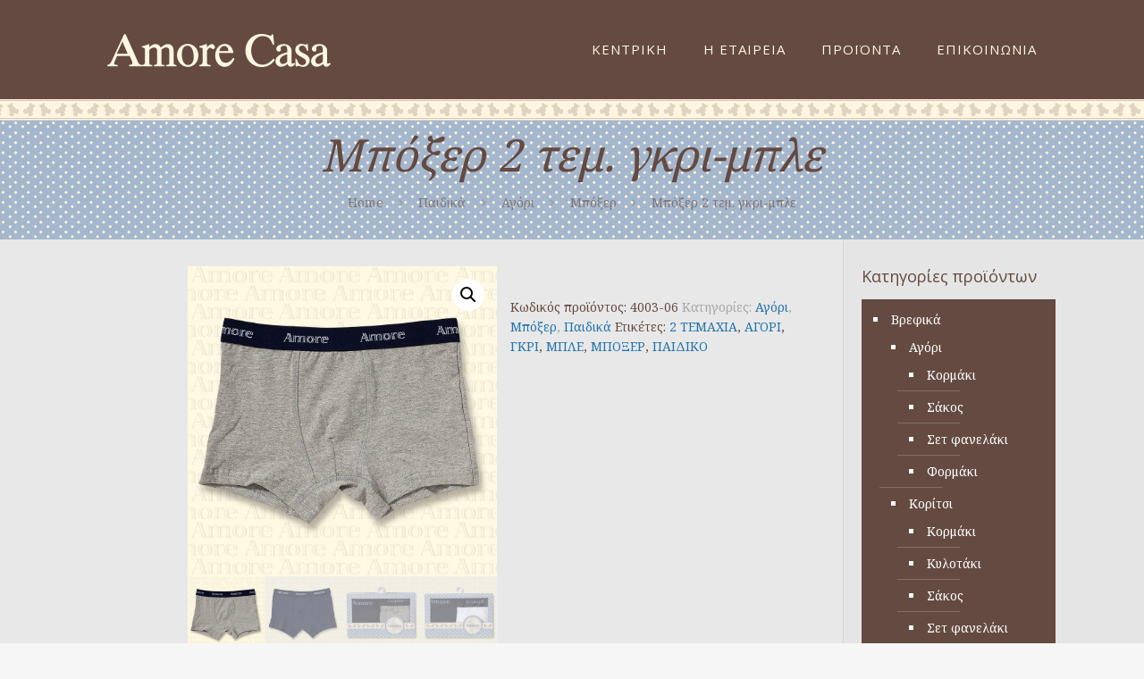

--- FILE ---
content_type: text/html; charset=UTF-8
request_url: https://amorecasa.gr/product/boxer-2-tem-gkri-ble/
body_size: 106561
content:
<!DOCTYPE html>
<html lang="el" class="no-js">

<head>

<meta charset="UTF-8" />
<meta name="description" content="Amore Casa | Βιοτεχνία παιδικών εσωρούχων"/>
<meta name="keywords" content="βρεφικά εσώρουχα, παιδικά εσώρουχα, κορμάκι, βρεφικό κορμάκι, βρεφικός σάκος, βρεφικό φανελάκι, βρεφικό φορμάκι, παιδικό μποξεράκι, παιδικό σλιπ, παιδικό φανελάκι, καιδικό κυλοτάκι, παιδικό μπουστάκι"/>
<link rel="alternate" hreflang="el" href="https://amorecasa.gr/product/boxer-2-tem-gkri-ble/"/>
<!-- Global Site Tag (gtag.js) - Google Analytics -->
<script async src="https://www.googletagmanager.com/gtag/js?id=UA-106753107-1"></script>
<script>
  window.dataLayer = window.dataLayer || [];
  function gtag(){dataLayer.push(arguments)};
  gtag('js', new Date());

  gtag('config', 'UA-106753107-1');
</script>
<title>Μπόξερ 2 τεμ. γκρι-μπλε &#8211; Amore Casa</title>
<meta name="format-detection" content="telephone=no">
<meta name="viewport" content="width=device-width, initial-scale=1, maximum-scale=1" />
<link rel="shortcut icon" href="https://amorecasa.gr/wp-content/uploads/2017/01/logo-cyrcle.png" type="image/x-icon" />
<link rel="apple-touch-icon" href="https://amorecasa.gr/wp-content/uploads/2017/01/logo-cyrcle.png" />
<link rel='dns-prefetch' href='//fonts.googleapis.com' />
<link rel='dns-prefetch' href='//s.w.org' />
<link rel="alternate" type="application/rss+xml" title="Ροή RSS &raquo; Amore Casa" href="https://amorecasa.gr/feed/" />
<link rel="alternate" type="application/rss+xml" title="Ροή Σχολίων &raquo; Amore Casa" href="https://amorecasa.gr/comments/feed/" />
		<script type="text/javascript">
			window._wpemojiSettings = {"baseUrl":"https:\/\/s.w.org\/images\/core\/emoji\/13.0.1\/72x72\/","ext":".png","svgUrl":"https:\/\/s.w.org\/images\/core\/emoji\/13.0.1\/svg\/","svgExt":".svg","source":{"concatemoji":"https:\/\/amorecasa.gr\/wp-includes\/js\/wp-emoji-release.min.js?ver=5.6"}};
			!function(e,a,t){var r,n,o,i,p=a.createElement("canvas"),s=p.getContext&&p.getContext("2d");function c(e,t){var a=String.fromCharCode;s.clearRect(0,0,p.width,p.height),s.fillText(a.apply(this,e),0,0);var r=p.toDataURL();return s.clearRect(0,0,p.width,p.height),s.fillText(a.apply(this,t),0,0),r===p.toDataURL()}function l(e){if(!s||!s.fillText)return!1;switch(s.textBaseline="top",s.font="600 32px Arial",e){case"flag":return!c([127987,65039,8205,9895,65039],[127987,65039,8203,9895,65039])&&(!c([55356,56826,55356,56819],[55356,56826,8203,55356,56819])&&!c([55356,57332,56128,56423,56128,56418,56128,56421,56128,56430,56128,56423,56128,56447],[55356,57332,8203,56128,56423,8203,56128,56418,8203,56128,56421,8203,56128,56430,8203,56128,56423,8203,56128,56447]));case"emoji":return!c([55357,56424,8205,55356,57212],[55357,56424,8203,55356,57212])}return!1}function d(e){var t=a.createElement("script");t.src=e,t.defer=t.type="text/javascript",a.getElementsByTagName("head")[0].appendChild(t)}for(i=Array("flag","emoji"),t.supports={everything:!0,everythingExceptFlag:!0},o=0;o<i.length;o++)t.supports[i[o]]=l(i[o]),t.supports.everything=t.supports.everything&&t.supports[i[o]],"flag"!==i[o]&&(t.supports.everythingExceptFlag=t.supports.everythingExceptFlag&&t.supports[i[o]]);t.supports.everythingExceptFlag=t.supports.everythingExceptFlag&&!t.supports.flag,t.DOMReady=!1,t.readyCallback=function(){t.DOMReady=!0},t.supports.everything||(n=function(){t.readyCallback()},a.addEventListener?(a.addEventListener("DOMContentLoaded",n,!1),e.addEventListener("load",n,!1)):(e.attachEvent("onload",n),a.attachEvent("onreadystatechange",function(){"complete"===a.readyState&&t.readyCallback()})),(r=t.source||{}).concatemoji?d(r.concatemoji):r.wpemoji&&r.twemoji&&(d(r.twemoji),d(r.wpemoji)))}(window,document,window._wpemojiSettings);
		</script>
		<style type="text/css">
img.wp-smiley,
img.emoji {
	display: inline !important;
	border: none !important;
	box-shadow: none !important;
	height: 1em !important;
	width: 1em !important;
	margin: 0 .07em !important;
	vertical-align: -0.1em !important;
	background: none !important;
	padding: 0 !important;
}
</style>
	<link rel='stylesheet' id='wp-block-library-css'  href='https://amorecasa.gr/wp-includes/css/dist/block-library/style.min.css?ver=5.6' type='text/css' media='all' />
<link rel='stylesheet' id='wc-block-vendors-style-css'  href='https://amorecasa.gr/wp-content/plugins/woocommerce/packages/woocommerce-blocks/build/vendors-style.css?ver=3.8.1' type='text/css' media='all' />
<link rel='stylesheet' id='wc-block-style-css'  href='https://amorecasa.gr/wp-content/plugins/woocommerce/packages/woocommerce-blocks/build/style.css?ver=3.8.1' type='text/css' media='all' />
<link rel='stylesheet' id='contact-form-7-css'  href='https://amorecasa.gr/wp-content/plugins/contact-form-7/includes/css/styles.css?ver=5.3.2' type='text/css' media='all' />
<link rel='stylesheet' id='rs-plugin-settings-css'  href='https://amorecasa.gr/wp-content/plugins/revslider/public/assets/css/settings.css?ver=5.3.1.5' type='text/css' media='all' />
<style id='rs-plugin-settings-inline-css' type='text/css'>
#rs-demo-id {}
</style>
<link rel='stylesheet' id='photoswipe-css'  href='https://amorecasa.gr/wp-content/plugins/woocommerce/assets/css/photoswipe/photoswipe.min.css?ver=4.8.3' type='text/css' media='all' />
<link rel='stylesheet' id='photoswipe-default-skin-css'  href='https://amorecasa.gr/wp-content/plugins/woocommerce/assets/css/photoswipe/default-skin/default-skin.min.css?ver=4.8.3' type='text/css' media='all' />
<link rel='stylesheet' id='woocommerce-layout-css'  href='https://amorecasa.gr/wp-content/plugins/woocommerce/assets/css/woocommerce-layout.css?ver=4.8.3' type='text/css' media='all' />
<link rel='stylesheet' id='woocommerce-smallscreen-css'  href='https://amorecasa.gr/wp-content/plugins/woocommerce/assets/css/woocommerce-smallscreen.css?ver=4.8.3' type='text/css' media='only screen and (max-width: 768px)' />
<link rel='stylesheet' id='woocommerce-general-css'  href='https://amorecasa.gr/wp-content/plugins/woocommerce/assets/css/woocommerce.css?ver=4.8.3' type='text/css' media='all' />
<style id='woocommerce-inline-inline-css' type='text/css'>
.woocommerce form .form-row .required { visibility: visible; }
</style>
<link rel='stylesheet' id='mfn-base-css'  href='https://amorecasa.gr/wp-content/themes/betheme/css/base.css?ver=21.9.7' type='text/css' media='all' />
<link rel='stylesheet' id='mfn-layout-css'  href='https://amorecasa.gr/wp-content/themes/betheme/css/layout.css?ver=21.9.7' type='text/css' media='all' />
<link rel='stylesheet' id='mfn-shortcodes-css'  href='https://amorecasa.gr/wp-content/themes/betheme/css/shortcodes.css?ver=21.9.7' type='text/css' media='all' />
<link rel='stylesheet' id='mfn-animations-css'  href='https://amorecasa.gr/wp-content/themes/betheme/assets/animations/animations.min.css?ver=21.9.7' type='text/css' media='all' />
<link rel='stylesheet' id='mfn-jquery-ui-css'  href='https://amorecasa.gr/wp-content/themes/betheme/assets/ui/jquery.ui.all.css?ver=21.9.7' type='text/css' media='all' />
<link rel='stylesheet' id='mfn-jplayer-css'  href='https://amorecasa.gr/wp-content/themes/betheme/assets/jplayer/css/jplayer.blue.monday.css?ver=21.9.7' type='text/css' media='all' />
<link rel='stylesheet' id='mfn-responsive-css'  href='https://amorecasa.gr/wp-content/themes/betheme/css/responsive.css?ver=21.9.7' type='text/css' media='all' />
<link rel='stylesheet' id='mfn-fonts-css'  href='https://fonts.googleapis.com/css?family=Noto+Serif%3A1%2C200%2C400%2C700%7COpen+Sans%3A1%2C200%2C400%2C700&#038;subset=greek&#038;display=swap&#038;ver=5.6' type='text/css' media='all' />
<link rel='stylesheet' id='mfn-woo-css'  href='https://amorecasa.gr/wp-content/themes/betheme/css/woocommerce.css?ver=21.9.7' type='text/css' media='all' />
<style id='mfn-dynamic-inline-css' type='text/css'>
#Subheader{background-image:url(https://amorecasa.gr/wp-content/uploads/2017/09/header-shop1.png);background-repeat:no-repeat;background-position:center top}
html{background-color: #f6f6f6;}#Wrapper,#Content{background-color: #e8e8e8;}body:not(.template-slider) #Header{min-height: 0px;}body.header-below:not(.template-slider) #Header{padding-top: 0px;}#Subheader {padding:30px0px17px0px ;}#Footer .widgets_wrapper {padding: 60px 0;}body, button, span.date_label, .timeline_items li h3 span, input[type="submit"], input[type="reset"], input[type="button"],input[type="text"], input[type="password"], input[type="tel"], input[type="email"], textarea, select, .offer_li .title h3 {font-family: "Noto Serif", Helvetica, Arial, sans-serif;}#menu > ul > li > a, a.action_button, #overlay-menu ul li a {font-family: "Open Sans", Helvetica, Arial, sans-serif;}#Subheader .title {font-family: "Noto Serif", Helvetica, Arial, sans-serif;}h1, h2, h3, h4, .text-logo #logo {font-family: "Open Sans", Helvetica, Arial, sans-serif;}h5, h6 {font-family: "Open Sans", Helvetica, Arial, sans-serif;}blockquote {font-family: "Open Sans", Helvetica, Arial, sans-serif;}.chart_box .chart .num, .counter .desc_wrapper .number-wrapper, .how_it_works .image .number,.pricing-box .plan-header .price, .quick_fact .number-wrapper, .woocommerce .product div.entry-summary .price {font-family: "Open Sans", Helvetica, Arial, sans-serif;}body {font-size: 14px;line-height: 22px;font-weight: 400;letter-spacing: 0px;}.big {font-size: 16px;line-height: 28px;font-weight: 400;letter-spacing: 0px;}#menu > ul > li > a, a.action_button, #overlay-menu ul li a{font-size: 15px;font-weight: 400;letter-spacing: 1px;}#overlay-menu ul li a{line-height: 22.5px;}#Subheader .title {font-size: 50px;line-height: 65px;font-weight: 500;letter-spacing: 0px;font-style: italic;}h1, .text-logo #logo {font-size: 50px;line-height: 50px;font-weight: 200;letter-spacing: 0px;}h2 {font-size: 30px;line-height: 30px;font-weight: 100;letter-spacing: 0px;}h3 {font-size: 24px;line-height: 28px;font-weight: 300;letter-spacing: 0px;}h4 {font-size: 18px;line-height: 20px;font-weight: 200;letter-spacing: 0px;}h5 {font-size: 16px;line-height: 20px;font-weight: 300;letter-spacing: 0px;}h6 {font-size: 14px;line-height: 22px;font-weight: 300;letter-spacing: 0px;}#Intro .intro-title {font-size: 70px;line-height: 70px;font-weight: 400;letter-spacing: 0px;}@media only screen and (min-width: 768px) and (max-width: 959px){body {font-size: 13px;line-height: 19px;letter-spacing: 0px;}.big {font-size: 14px;line-height: 24px;letter-spacing: 0px;}#menu > ul > li > a, a.action_button, #overlay-menu ul li a {font-size: 13px;letter-spacing: 1px;}#overlay-menu ul li a{line-height: 19.5px;letter-spacing: 1px;}#Subheader .title {font-size: 43px;line-height: 55px;letter-spacing: 0px;}h1, .text-logo #logo {font-size: 43px;line-height: 43px;letter-spacing: 0px;}h2 {font-size: 26px;line-height: 26px;letter-spacing: 0px;}h3 {font-size: 20px;line-height: 24px;letter-spacing: 0px;}h4 {font-size: 15px;line-height: 19px;letter-spacing: 0px;}h5 {font-size: 14px;line-height: 19px;letter-spacing: 0px;}h6 {font-size: 13px;line-height: 19px;letter-spacing: 0px;}#Intro .intro-title {font-size: 60px;line-height: 60px;letter-spacing: 0px;}blockquote { font-size: 15px;}.chart_box .chart .num { font-size: 45px; line-height: 45px; }.counter .desc_wrapper .number-wrapper { font-size: 45px; line-height: 45px;}.counter .desc_wrapper .title { font-size: 14px; line-height: 18px;}.faq .question .title { font-size: 14px; }.fancy_heading .title { font-size: 38px; line-height: 38px; }.offer .offer_li .desc_wrapper .title h3 { font-size: 32px; line-height: 32px; }.offer_thumb_ul li.offer_thumb_li .desc_wrapper .title h3 {font-size: 32px; line-height: 32px; }.pricing-box .plan-header h2 { font-size: 27px; line-height: 27px; }.pricing-box .plan-header .price > span { font-size: 40px; line-height: 40px; }.pricing-box .plan-header .price sup.currency { font-size: 18px; line-height: 18px; }.pricing-box .plan-header .price sup.period { font-size: 14px; line-height: 14px;}.quick_fact .number { font-size: 80px; line-height: 80px;}.trailer_box .desc h2 { font-size: 27px; line-height: 27px; }.widget > h3 { font-size: 17px; line-height: 20px; }}@media only screen and (min-width: 480px) and (max-width: 767px){body {font-size: 13px;line-height: 19px;letter-spacing: 0px;}.big {font-size: 13px;line-height: 21px;letter-spacing: 0px;}#menu > ul > li > a, a.action_button, #overlay-menu ul li a {font-size: 13px;letter-spacing: 1px;}#overlay-menu ul li a{line-height: 19.5px;letter-spacing: 1px;}#Subheader .title {font-size: 38px;line-height: 49px;letter-spacing: 0px;}h1, .text-logo #logo {font-size: 38px;line-height: 38px;letter-spacing: 0px;}h2 {font-size: 23px;line-height: 23px;letter-spacing: 0px;}h3 {font-size: 18px;line-height: 21px;letter-spacing: 0px;}h4 {font-size: 14px;line-height: 19px;letter-spacing: 0px;}h5 {font-size: 13px;line-height: 19px;letter-spacing: 0px;}h6 {font-size: 13px;line-height: 19px;letter-spacing: 0px;}#Intro .intro-title {font-size: 53px;line-height: 53px;letter-spacing: 0px;}blockquote { font-size: 14px;}.chart_box .chart .num { font-size: 40px; line-height: 40px; }.counter .desc_wrapper .number-wrapper { font-size: 40px; line-height: 40px;}.counter .desc_wrapper .title { font-size: 13px; line-height: 16px;}.faq .question .title { font-size: 13px; }.fancy_heading .title { font-size: 34px; line-height: 34px; }.offer .offer_li .desc_wrapper .title h3 { font-size: 28px; line-height: 28px; }.offer_thumb_ul li.offer_thumb_li .desc_wrapper .title h3 {font-size: 28px; line-height: 28px; }.pricing-box .plan-header h2 { font-size: 24px; line-height: 24px; }.pricing-box .plan-header .price > span { font-size: 34px; line-height: 34px; }.pricing-box .plan-header .price sup.currency { font-size: 16px; line-height: 16px; }.pricing-box .plan-header .price sup.period { font-size: 13px; line-height: 13px;}.quick_fact .number { font-size: 70px; line-height: 70px;}.trailer_box .desc h2 { font-size: 24px; line-height: 24px; }.widget > h3 { font-size: 16px; line-height: 19px; }}@media only screen and (max-width: 479px){body {font-size: 13px;line-height: 19px;letter-spacing: 0px;}.big {font-size: 13px;line-height: 19px;letter-spacing: 0px;}#menu > ul > li > a, a.action_button, #overlay-menu ul li a {font-size: 13px;letter-spacing: 1px;}#overlay-menu ul li a{line-height: 19.5px;letter-spacing: 1px;}#Subheader .title {font-size: 30px;line-height: 39px;letter-spacing: 0px;}h1, .text-logo #logo {font-size: 30px;line-height: 30px;letter-spacing: 0px;}h2 {font-size: 18px;line-height: 19px;letter-spacing: 0px;}h3 {font-size: 14px;line-height: 19px;letter-spacing: 0px;}h4 {font-size: 13px;line-height: 19px;letter-spacing: 0px;}h5 {font-size: 13px;line-height: 19px;letter-spacing: 0px;}h6 {font-size: 13px;line-height: 19px;letter-spacing: 0px;}#Intro .intro-title {font-size: 42px;line-height: 42px;letter-spacing: 0px;}blockquote { font-size: 13px;}.chart_box .chart .num { font-size: 35px; line-height: 35px; }.counter .desc_wrapper .number-wrapper { font-size: 35px; line-height: 35px;}.counter .desc_wrapper .title { font-size: 13px; line-height: 26px;}.faq .question .title { font-size: 13px; }.fancy_heading .title { font-size: 30px; line-height: 30px; }.offer .offer_li .desc_wrapper .title h3 { font-size: 26px; line-height: 26px; }.offer_thumb_ul li.offer_thumb_li .desc_wrapper .title h3 {font-size: 26px; line-height: 26px; }.pricing-box .plan-header h2 { font-size: 21px; line-height: 21px; }.pricing-box .plan-header .price > span { font-size: 32px; line-height: 32px; }.pricing-box .plan-header .price sup.currency { font-size: 14px; line-height: 14px; }.pricing-box .plan-header .price sup.period { font-size: 13px; line-height: 13px;}.quick_fact .number { font-size: 60px; line-height: 60px;}.trailer_box .desc h2 { font-size: 21px; line-height: 21px; }.widget > h3 { font-size: 15px; line-height: 18px; }}.with_aside .sidebar.columns {width: 23%;}.with_aside .sections_group {width: 77%;}.aside_both .sidebar.columns {width: 18%;}.aside_both .sidebar.sidebar-1{margin-left: -82%;}.aside_both .sections_group {width: 64%;margin-left: 18%;}@media only screen and (min-width:1240px){#Wrapper, .with_aside .content_wrapper {max-width: 1122px;}.section_wrapper, .container {max-width: 1102px;}.layout-boxed.header-boxed #Top_bar.is-sticky{max-width: 1122px;}}@media only screen and (max-width: 767px){.section_wrapper,.container,.four.columns .widget-area { max-width: 700px !important; }}.button-default .button, .button-flat .button, .button-round .button {background-color: #EBEBEB;color: #644a41;}.button-stroke .button {border-color: #EBEBEB;color: #644a41;}.button-stroke .button:hover{background-color: #EBEBEB;color: #fff;}.button-default .button_theme, .button-default button,.button-default input[type="button"], .button-default input[type="reset"], .button-default input[type="submit"],.button-flat .button_theme, .button-flat button,.button-flat input[type="button"], .button-flat input[type="reset"], .button-flat input[type="submit"],.button-round .button_theme, .button-round button,.button-round input[type="button"], .button-round input[type="reset"], .button-round input[type="submit"],.woocommerce #respond input#submit,.woocommerce a.button:not(.default),.woocommerce button.button,.woocommerce input.button,.woocommerce #respond input#submit:hover, .woocommerce a.button:hover, .woocommerce button.button:hover, .woocommerce input.button:hover{color: #ffffff;}.button-stroke .button_theme:hover,.button-stroke button:hover, .button-stroke input[type="submit"]:hover, .button-stroke input[type="reset"]:hover, .button-stroke input[type="button"]:hover,.button-stroke .woocommerce #respond input#submit:hover,.button-stroke .woocommerce a.button:not(.default):hover,.button-stroke .woocommerce button.button:hover,.button-stroke.woocommerce input.button:hover {color: #ffffff !important;}.button-stroke .button_theme:hover .button_icon i{color: #ffffff !important;}.button-default .single_add_to_cart_button, .button-flat .single_add_to_cart_button, .button-round .single_add_to_cart_button,.button-default .woocommerce .button:disabled, .button-flat .woocommerce .button:disabled, .button-round .woocommerce .button:disabled,.button-default .woocommerce .button.alt .button-flat .woocommerce .button.alt, .button-round .woocommerce .button.alt,.button-default a.remove, .button-flat a.remove, .button-round a.remove{color: #ffffff!important;}.action_button, .action_button:hover{background-color: #f7f7f7;color: #747474;}.button-stroke a.action_button{border-color: #f7f7f7;}.button-stroke a.action_button:hover{background-color: #f7f7f7!important;}.footer_button{color: #65666C!important;background-color:transparent;box-shadow:none!important;}.footer_button:after{display:none!important;}.button-custom .button,.button-custom .action_button,.button-custom .footer_button,.button-custom button,.button-custom input[type="button"],.button-custom input[type="reset"],.button-custom input[type="submit"],.button-custom .woocommerce #respond input#submit,.button-custom .woocommerce a.button,.button-custom .woocommerce button.button,.button-custom .woocommerce input.button{font-family: Arial;font-size: 14px;line-height: 14px;font-weight: 400;letter-spacing: 0px;padding: 12px 20px 12px 20px;border-width: 0px;border-radius: 0px;}.button-custom .button{color: #626262;background-color: #dbdddf;border-color: transparent;}.button-custom .button:hover{color: #626262;background-color: #d3d3d3;border-color: transparent;}.button-custom .button_theme,.button-custom button,.button-custom input[type="button"],.button-custom input[type="reset"],.button-custom input[type="submit"],.button-custom .woocommerce #respond input#submit,.button-custom .woocommerce a.button:not(.default),.button-custom .woocommerce button.button,.button-custom .woocommerce input.button{color: #ffffff;background-color: #0095eb;border-color: transparent;}.button-custom .button_theme:hover,.button-custom button:hover,.button-custom input[type="button"]:hover,.button-custom input[type="reset"]:hover,.button-custom input[type="submit"]:hover,.button-custom .woocommerce #respond input#submit:hover,.button-custom .woocommerce a.button:not(.default):hover,.button-custom .woocommerce button.button:hover,.button-custom .woocommerce input.button:hover{color: #ffffff;background-color: #007cc3;border-color: transparent;}.button-custom .action_button{color: #626262;background-color: #dbdddf;border-color: transparent;}.button-custom .action_button:hover{color: #626262;background-color: #d3d3d3;border-color: transparent;}.button-custom .single_add_to_cart_button,.button-custom .woocommerce .button:disabled,.button-custom .woocommerce .button.alt,.button-custom a.remove{line-height: 14px!important;padding: 12px 20px 12px 20px!important;color: #ffffff!important;background-color: #0095eb!important;}.button-custom .single_add_to_cart_button:hover,.button-custom .woocommerce .button:disabled:hover,.button-custom .woocommerce .button.alt:hover,.button-custom a.remove:hover{color: #ffffff!important;background-color: #007cc3!important;}#Top_bar #logo,.header-fixed #Top_bar #logo,.header-plain #Top_bar #logo,.header-transparent #Top_bar #logo {height: 60px;line-height: 60px;padding: 25px 0;}.logo-overflow #Top_bar:not(.is-sticky) .logo {height: 110px;}#Top_bar .menu > li > a {padding: 25px 0;}.menu-highlight:not(.header-creative) #Top_bar .menu > li > a {margin: 30px 0;}.header-plain:not(.menu-highlight) #Top_bar .menu > li > a span:not(.description) {line-height: 110px;}.header-fixed #Top_bar .menu > li > a {padding: 40px 0;}#Top_bar .top_bar_right,.header-plain #Top_bar .top_bar_right {height: 110px;}#Top_bar .top_bar_right_wrapper {top: 35px;}.header-plain #Top_bar a#header_cart,.header-plain #Top_bar a#search_button,.header-plain #Top_bar .wpml-languages {line-height: 110px;}.header-plain #Top_bar a.action_button {line-height: 110px!important;}@media only screen and (max-width: 767px){#Top_bar a.responsive-menu-toggle {top: 40px;}.mobile-header-mini #Top_bar #logo{height:50px!important;line-height:50px!important;margin:5px 0;}}.twentytwenty-before-label::before{content:"Before"}.twentytwenty-after-label::before{content:"After"}#Side_slide{right:-250px;width:250px;}#Side_slide.left{left:-250px;}.blog-teaser li .desc-wrapper .desc{background-position-y:-1px;}@media only screen and ( max-width: 767px ){body:not(.template-slider) #Header{min-height: ;}#Subheader{padding: ;}}@media only screen and (min-width: 1024px){body:not(.header-simple) #Top_bar #menu{display:block!important}.tr-menu #Top_bar #menu{background:none!important}#Top_bar .menu > li > ul.mfn-megamenu{width:984px}#Top_bar .menu > li > ul.mfn-megamenu > li{float:left}#Top_bar .menu > li > ul.mfn-megamenu > li.mfn-megamenu-cols-1{width:100%}#Top_bar .menu > li > ul.mfn-megamenu > li.mfn-megamenu-cols-2{width:50%}#Top_bar .menu > li > ul.mfn-megamenu > li.mfn-megamenu-cols-3{width:33.33%}#Top_bar .menu > li > ul.mfn-megamenu > li.mfn-megamenu-cols-4{width:25%}#Top_bar .menu > li > ul.mfn-megamenu > li.mfn-megamenu-cols-5{width:20%}#Top_bar .menu > li > ul.mfn-megamenu > li.mfn-megamenu-cols-6{width:16.66%}#Top_bar .menu > li > ul.mfn-megamenu > li > ul{display:block!important;position:inherit;left:auto;top:auto;border-width:0 1px 0 0}#Top_bar .menu > li > ul.mfn-megamenu > li:last-child > ul{border:0}#Top_bar .menu > li > ul.mfn-megamenu > li > ul li{width:auto}#Top_bar .menu > li > ul.mfn-megamenu a.mfn-megamenu-title{text-transform:uppercase;font-weight:400;background:none}#Top_bar .menu > li > ul.mfn-megamenu a .menu-arrow{display:none}.menuo-right #Top_bar .menu > li > ul.mfn-megamenu{left:auto;right:0}.menuo-right #Top_bar .menu > li > ul.mfn-megamenu-bg{box-sizing:border-box}#Top_bar .menu > li > ul.mfn-megamenu-bg{padding:20px 166px 20px 20px;background-repeat:no-repeat;background-position:right bottom}.rtl #Top_bar .menu > li > ul.mfn-megamenu-bg{padding-left:166px;padding-right:20px;background-position:left bottom}#Top_bar .menu > li > ul.mfn-megamenu-bg > li{background:none}#Top_bar .menu > li > ul.mfn-megamenu-bg > li a{border:none}#Top_bar .menu > li > ul.mfn-megamenu-bg > li > ul{background:none!important;-webkit-box-shadow:0 0 0 0;-moz-box-shadow:0 0 0 0;box-shadow:0 0 0 0}.mm-vertical #Top_bar .container{position:relative;}.mm-vertical #Top_bar .top_bar_left{position:static;}.mm-vertical #Top_bar .menu > li ul{box-shadow:0 0 0 0 transparent!important;background-image:none;}.mm-vertical #Top_bar .menu > li > ul.mfn-megamenu{width:98%!important;margin:0 1%;padding:20px 0;}.mm-vertical.header-plain #Top_bar .menu > li > ul.mfn-megamenu{width:100%!important;margin:0;}.mm-vertical #Top_bar .menu > li > ul.mfn-megamenu > li{display:table-cell;float:none!important;width:10%;padding:0 15px;border-right:1px solid rgba(0, 0, 0, 0.05);}.mm-vertical #Top_bar .menu > li > ul.mfn-megamenu > li:last-child{border-right-width:0}.mm-vertical #Top_bar .menu > li > ul.mfn-megamenu > li.hide-border{border-right-width:0}.mm-vertical #Top_bar .menu > li > ul.mfn-megamenu > li a{border-bottom-width:0;padding:9px 15px;line-height:120%;}.mm-vertical #Top_bar .menu > li > ul.mfn-megamenu a.mfn-megamenu-title{font-weight:700;}.rtl .mm-vertical #Top_bar .menu > li > ul.mfn-megamenu > li:first-child{border-right-width:0}.rtl .mm-vertical #Top_bar .menu > li > ul.mfn-megamenu > li:last-child{border-right-width:1px}.header-plain:not(.menuo-right) #Header .top_bar_left{width:auto!important}.header-stack.header-center #Top_bar #menu{display:inline-block!important}.header-simple #Top_bar #menu{display:none;height:auto;width:300px;bottom:auto;top:100%;right:1px;position:absolute;margin:0}.header-simple #Header a.responsive-menu-toggle{display:block;right:10px}.header-simple #Top_bar #menu > ul{width:100%;float:left}.header-simple #Top_bar #menu ul li{width:100%;padding-bottom:0;border-right:0;position:relative}.header-simple #Top_bar #menu ul li a{padding:0 20px;margin:0;display:block;height:auto;line-height:normal;border:none}.header-simple #Top_bar #menu ul li a:after{display:none}.header-simple #Top_bar #menu ul li a span{border:none;line-height:44px;display:inline;padding:0}.header-simple #Top_bar #menu ul li.submenu .menu-toggle{display:block;position:absolute;right:0;top:0;width:44px;height:44px;line-height:44px;font-size:30px;font-weight:300;text-align:center;cursor:pointer;color:#444;opacity:0.33;}.header-simple #Top_bar #menu ul li.submenu .menu-toggle:after{content:"+"}.header-simple #Top_bar #menu ul li.hover > .menu-toggle:after{content:"-"}.header-simple #Top_bar #menu ul li.hover a{border-bottom:0}.header-simple #Top_bar #menu ul.mfn-megamenu li .menu-toggle{display:none}.header-simple #Top_bar #menu ul li ul{position:relative!important;left:0!important;top:0;padding:0;margin:0!important;width:auto!important;background-image:none}.header-simple #Top_bar #menu ul li ul li{width:100%!important;display:block;padding:0;}.header-simple #Top_bar #menu ul li ul li a{padding:0 20px 0 30px}.header-simple #Top_bar #menu ul li ul li a .menu-arrow{display:none}.header-simple #Top_bar #menu ul li ul li a span{padding:0}.header-simple #Top_bar #menu ul li ul li a span:after{display:none!important}.header-simple #Top_bar .menu > li > ul.mfn-megamenu a.mfn-megamenu-title{text-transform:uppercase;font-weight:400}.header-simple #Top_bar .menu > li > ul.mfn-megamenu > li > ul{display:block!important;position:inherit;left:auto;top:auto}.header-simple #Top_bar #menu ul li ul li ul{border-left:0!important;padding:0;top:0}.header-simple #Top_bar #menu ul li ul li ul li a{padding:0 20px 0 40px}.rtl.header-simple #Top_bar #menu{left:1px;right:auto}.rtl.header-simple #Top_bar a.responsive-menu-toggle{left:10px;right:auto}.rtl.header-simple #Top_bar #menu ul li.submenu .menu-toggle{left:0;right:auto}.rtl.header-simple #Top_bar #menu ul li ul{left:auto!important;right:0!important}.rtl.header-simple #Top_bar #menu ul li ul li a{padding:0 30px 0 20px}.rtl.header-simple #Top_bar #menu ul li ul li ul li a{padding:0 40px 0 20px}.menu-highlight #Top_bar .menu > li{margin:0 2px}.menu-highlight:not(.header-creative) #Top_bar .menu > li > a{margin:20px 0;padding:0;-webkit-border-radius:5px;border-radius:5px}.menu-highlight #Top_bar .menu > li > a:after{display:none}.menu-highlight #Top_bar .menu > li > a span:not(.description){line-height:50px}.menu-highlight #Top_bar .menu > li > a span.description{display:none}.menu-highlight.header-stack #Top_bar .menu > li > a{margin:10px 0!important}.menu-highlight.header-stack #Top_bar .menu > li > a span:not(.description){line-height:40px}.menu-highlight.header-transparent #Top_bar .menu > li > a{margin:5px 0}.menu-highlight.header-simple #Top_bar #menu ul li,.menu-highlight.header-creative #Top_bar #menu ul li{margin:0}.menu-highlight.header-simple #Top_bar #menu ul li > a,.menu-highlight.header-creative #Top_bar #menu ul li > a{-webkit-border-radius:0;border-radius:0}.menu-highlight:not(.header-fixed):not(.header-simple) #Top_bar.is-sticky .menu > li > a{margin:10px 0!important;padding:5px 0!important}.menu-highlight:not(.header-fixed):not(.header-simple) #Top_bar.is-sticky .menu > li > a span{line-height:30px!important}.header-modern.menu-highlight.menuo-right .menu_wrapper{margin-right:20px}.menu-line-below #Top_bar .menu > li > a:after{top:auto;bottom:-4px}.menu-line-below #Top_bar.is-sticky .menu > li > a:after{top:auto;bottom:-4px}.menu-line-below-80 #Top_bar:not(.is-sticky) .menu > li > a:after{height:4px;left:10%;top:50%;margin-top:20px;width:80%}.menu-line-below-80-1 #Top_bar:not(.is-sticky) .menu > li > a:after{height:1px;left:10%;top:50%;margin-top:20px;width:80%}.menu-link-color #Top_bar .menu > li > a:after{display:none!important}.menu-arrow-top #Top_bar .menu > li > a:after{background:none repeat scroll 0 0 rgba(0,0,0,0)!important;border-color:#ccc transparent transparent;border-style:solid;border-width:7px 7px 0;display:block;height:0;left:50%;margin-left:-7px;top:0!important;width:0}.menu-arrow-top #Top_bar.is-sticky .menu > li > a:after{top:0!important}.menu-arrow-bottom #Top_bar .menu > li > a:after{background:none!important;border-color:transparent transparent #ccc;border-style:solid;border-width:0 7px 7px;display:block;height:0;left:50%;margin-left:-7px;top:auto;bottom:0;width:0}.menu-arrow-bottom #Top_bar.is-sticky .menu > li > a:after{top:auto;bottom:0}.menuo-no-borders #Top_bar .menu > li > a span{border-width:0!important}.menuo-no-borders #Header_creative #Top_bar .menu > li > a span{border-bottom-width:0}.menuo-no-borders.header-plain #Top_bar a#header_cart,.menuo-no-borders.header-plain #Top_bar a#search_button,.menuo-no-borders.header-plain #Top_bar .wpml-languages,.menuo-no-borders.header-plain #Top_bar a.action_button{border-width:0}.menuo-right #Top_bar .menu_wrapper{float:right}.menuo-right.header-stack:not(.header-center) #Top_bar .menu_wrapper{margin-right:150px}body.header-creative{padding-left:50px}body.header-creative.header-open{padding-left:250px}body.error404,body.under-construction,body.template-blank{padding-left:0!important}.header-creative.footer-fixed #Footer,.header-creative.footer-sliding #Footer,.header-creative.footer-stick #Footer.is-sticky{box-sizing:border-box;padding-left:50px;}.header-open.footer-fixed #Footer,.header-open.footer-sliding #Footer,.header-creative.footer-stick #Footer.is-sticky{padding-left:250px;}.header-rtl.header-creative.footer-fixed #Footer,.header-rtl.header-creative.footer-sliding #Footer,.header-rtl.header-creative.footer-stick #Footer.is-sticky{padding-left:0;padding-right:50px;}.header-rtl.header-open.footer-fixed #Footer,.header-rtl.header-open.footer-sliding #Footer,.header-rtl.header-creative.footer-stick #Footer.is-sticky{padding-right:250px;}#Header_creative{background-color:#fff;position:fixed;width:250px;height:100%;left:-200px;top:0;z-index:9002;-webkit-box-shadow:2px 0 4px 2px rgba(0,0,0,.15);box-shadow:2px 0 4px 2px rgba(0,0,0,.15)}#Header_creative .container{width:100%}#Header_creative .creative-wrapper{opacity:0;margin-right:50px}#Header_creative a.creative-menu-toggle{display:block;width:34px;height:34px;line-height:34px;font-size:22px;text-align:center;position:absolute;top:10px;right:8px;border-radius:3px}.admin-bar #Header_creative a.creative-menu-toggle{top:42px}#Header_creative #Top_bar{position:static;width:100%}#Header_creative #Top_bar .top_bar_left{width:100%!important;float:none}#Header_creative #Top_bar .top_bar_right{width:100%!important;float:none;height:auto;margin-bottom:35px;text-align:center;padding:0 20px;top:0;-webkit-box-sizing:border-box;-moz-box-sizing:border-box;box-sizing:border-box}#Header_creative #Top_bar .top_bar_right:before{display:none}#Header_creative #Top_bar .top_bar_right_wrapper{top:0}#Header_creative #Top_bar .logo{float:none;text-align:center;margin:15px 0}#Header_creative #Top_bar #menu{background-color:transparent}#Header_creative #Top_bar .menu_wrapper{float:none;margin:0 0 30px}#Header_creative #Top_bar .menu > li{width:100%;float:none;position:relative}#Header_creative #Top_bar .menu > li > a{padding:0;text-align:center}#Header_creative #Top_bar .menu > li > a:after{display:none}#Header_creative #Top_bar .menu > li > a span{border-right:0;border-bottom-width:1px;line-height:38px}#Header_creative #Top_bar .menu li ul{left:100%;right:auto;top:0;box-shadow:2px 2px 2px 0 rgba(0,0,0,0.03);-webkit-box-shadow:2px 2px 2px 0 rgba(0,0,0,0.03)}#Header_creative #Top_bar .menu > li > ul.mfn-megamenu{margin:0;width:700px!important;}#Header_creative #Top_bar .menu > li > ul.mfn-megamenu > li > ul{left:0}#Header_creative #Top_bar .menu li ul li a{padding-top:9px;padding-bottom:8px}#Header_creative #Top_bar .menu li ul li ul{top:0}#Header_creative #Top_bar .menu > li > a span.description{display:block;font-size:13px;line-height:28px!important;clear:both}#Header_creative #Top_bar .search_wrapper{left:100%;top:auto;bottom:0}#Header_creative #Top_bar a#header_cart{display:inline-block;float:none;top:3px}#Header_creative #Top_bar a#search_button{display:inline-block;float:none;top:3px}#Header_creative #Top_bar .wpml-languages{display:inline-block;float:none;top:0}#Header_creative #Top_bar .wpml-languages.enabled:hover a.active{padding-bottom:11px}#Header_creative #Top_bar .action_button{display:inline-block;float:none;top:16px;margin:0}#Header_creative #Top_bar .banner_wrapper{display:block;text-align:center}#Header_creative #Top_bar .banner_wrapper img{max-width:100%;height:auto;display:inline-block}#Header_creative #Action_bar{display:none;position:absolute;bottom:0;top:auto;clear:both;padding:0 20px;box-sizing:border-box}#Header_creative #Action_bar .contact_details{text-align:center;margin-bottom:20px}#Header_creative #Action_bar .contact_details li{padding:0}#Header_creative #Action_bar .social{float:none;text-align:center;padding:5px 0 15px}#Header_creative #Action_bar .social li{margin-bottom:2px}#Header_creative #Action_bar .social-menu{float:none;text-align:center}#Header_creative #Action_bar .social-menu li{border-color:rgba(0,0,0,.1)}#Header_creative .social li a{color:rgba(0,0,0,.5)}#Header_creative .social li a:hover{color:#000}#Header_creative .creative-social{position:absolute;bottom:10px;right:0;width:50px}#Header_creative .creative-social li{display:block;float:none;width:100%;text-align:center;margin-bottom:5px}.header-creative .fixed-nav.fixed-nav-prev{margin-left:50px}.header-creative.header-open .fixed-nav.fixed-nav-prev{margin-left:250px}.menuo-last #Header_creative #Top_bar .menu li.last ul{top:auto;bottom:0}.header-open #Header_creative{left:0}.header-open #Header_creative .creative-wrapper{opacity:1;margin:0!important;}.header-open #Header_creative .creative-menu-toggle,.header-open #Header_creative .creative-social{display:none}.header-open #Header_creative #Action_bar{display:block}body.header-rtl.header-creative{padding-left:0;padding-right:50px}.header-rtl #Header_creative{left:auto;right:-200px}.header-rtl #Header_creative .creative-wrapper{margin-left:50px;margin-right:0}.header-rtl #Header_creative a.creative-menu-toggle{left:8px;right:auto}.header-rtl #Header_creative .creative-social{left:0;right:auto}.header-rtl #Footer #back_to_top.sticky{right:125px}.header-rtl #popup_contact{right:70px}.header-rtl #Header_creative #Top_bar .menu li ul{left:auto;right:100%}.header-rtl #Header_creative #Top_bar .search_wrapper{left:auto;right:100%;}.header-rtl .fixed-nav.fixed-nav-prev{margin-left:0!important}.header-rtl .fixed-nav.fixed-nav-next{margin-right:50px}body.header-rtl.header-creative.header-open{padding-left:0;padding-right:250px!important}.header-rtl.header-open #Header_creative{left:auto;right:0}.header-rtl.header-open #Footer #back_to_top.sticky{right:325px}.header-rtl.header-open #popup_contact{right:270px}.header-rtl.header-open .fixed-nav.fixed-nav-next{margin-right:250px}#Header_creative.active{left:-1px;}.header-rtl #Header_creative.active{left:auto;right:-1px;}#Header_creative.active .creative-wrapper{opacity:1;margin:0}.header-creative .vc_row[data-vc-full-width]{padding-left:50px}.header-creative.header-open .vc_row[data-vc-full-width]{padding-left:250px}.header-open .vc_parallax .vc_parallax-inner { left:auto; width: calc(100% - 250px); }.header-open.header-rtl .vc_parallax .vc_parallax-inner { left:0; right:auto; }#Header_creative.scroll{height:100%;overflow-y:auto}#Header_creative.scroll:not(.dropdown) .menu li ul{display:none!important}#Header_creative.scroll #Action_bar{position:static}#Header_creative.dropdown{outline:none}#Header_creative.dropdown #Top_bar .menu_wrapper{float:left}#Header_creative.dropdown #Top_bar #menu ul li{position:relative;float:left}#Header_creative.dropdown #Top_bar #menu ul li a:after{display:none}#Header_creative.dropdown #Top_bar #menu ul li a span{line-height:38px;padding:0}#Header_creative.dropdown #Top_bar #menu ul li.submenu .menu-toggle{display:block;position:absolute;right:0;top:0;width:38px;height:38px;line-height:38px;font-size:26px;font-weight:300;text-align:center;cursor:pointer;color:#444;opacity:0.33;}#Header_creative.dropdown #Top_bar #menu ul li.submenu .menu-toggle:after{content:"+"}#Header_creative.dropdown #Top_bar #menu ul li.hover > .menu-toggle:after{content:"-"}#Header_creative.dropdown #Top_bar #menu ul li.hover a{border-bottom:0}#Header_creative.dropdown #Top_bar #menu ul.mfn-megamenu li .menu-toggle{display:none}#Header_creative.dropdown #Top_bar #menu ul li ul{position:relative!important;left:0!important;top:0;padding:0;margin-left:0!important;width:auto!important;background-image:none}#Header_creative.dropdown #Top_bar #menu ul li ul li{width:100%!important}#Header_creative.dropdown #Top_bar #menu ul li ul li a{padding:0 10px;text-align:center}#Header_creative.dropdown #Top_bar #menu ul li ul li a .menu-arrow{display:none}#Header_creative.dropdown #Top_bar #menu ul li ul li a span{padding:0}#Header_creative.dropdown #Top_bar #menu ul li ul li a span:after{display:none!important}#Header_creative.dropdown #Top_bar .menu > li > ul.mfn-megamenu a.mfn-megamenu-title{text-transform:uppercase;font-weight:400}#Header_creative.dropdown #Top_bar .menu > li > ul.mfn-megamenu > li > ul{display:block!important;position:inherit;left:auto;top:auto}#Header_creative.dropdown #Top_bar #menu ul li ul li ul{border-left:0!important;padding:0;top:0}#Header_creative{transition: left .5s ease-in-out, right .5s ease-in-out;}#Header_creative .creative-wrapper{transition: opacity .5s ease-in-out, margin 0s ease-in-out .5s;}#Header_creative.active .creative-wrapper{transition: opacity .5s ease-in-out, margin 0s ease-in-out;}}@media only screen and (min-width: 1024px){#Top_bar.is-sticky{position:fixed!important;width:100%;left:0;top:-60px;height:60px;z-index:701;background:#fff;opacity:.97;-webkit-box-shadow:0 2px 5px 0 rgba(0,0,0,0.1);-moz-box-shadow:0 2px 5px 0 rgba(0,0,0,0.1);box-shadow:0 2px 5px 0 rgba(0,0,0,0.1)}.layout-boxed.header-boxed #Top_bar.is-sticky{max-width:1024px;left:50%;-webkit-transform:translateX(-50%);transform:translateX(-50%)}#Top_bar.is-sticky .top_bar_left,#Top_bar.is-sticky .top_bar_right,#Top_bar.is-sticky .top_bar_right:before{background:none;box-shadow:unset}#Top_bar.is-sticky .top_bar_right{top:-4px;height:auto;}#Top_bar.is-sticky .top_bar_right_wrapper{top:15px}.header-plain #Top_bar.is-sticky .top_bar_right_wrapper{top:0}#Top_bar.is-sticky .logo{width:auto;margin:0 30px 0 20px;padding:0}#Top_bar.is-sticky #logo,#Top_bar.is-sticky .custom-logo-link{padding:5px 0!important;height:50px!important;line-height:50px!important}.logo-no-sticky-padding #Top_bar.is-sticky #logo{height:60px!important;line-height:60px!important}#Top_bar.is-sticky #logo img.logo-main{display:none}#Top_bar.is-sticky #logo img.logo-sticky{display:inline;max-height:35px;}#Top_bar.is-sticky .menu_wrapper{clear:none}#Top_bar.is-sticky .menu_wrapper .menu > li > a{padding:15px 0}#Top_bar.is-sticky .menu > li > a,#Top_bar.is-sticky .menu > li > a span{line-height:30px}#Top_bar.is-sticky .menu > li > a:after{top:auto;bottom:-4px}#Top_bar.is-sticky .menu > li > a span.description{display:none}#Top_bar.is-sticky .secondary_menu_wrapper,#Top_bar.is-sticky .banner_wrapper{display:none}.header-overlay #Top_bar.is-sticky{display:none}.sticky-dark #Top_bar.is-sticky,.sticky-dark #Top_bar.is-sticky #menu{background:rgba(0,0,0,.8)}.sticky-dark #Top_bar.is-sticky .menu > li:not(.current-menu-item) > a{color:#fff}.sticky-dark #Top_bar.is-sticky .top_bar_right a:not(.action_button){color:rgba(255,255,255,.8)}.sticky-dark #Top_bar.is-sticky .wpml-languages a.active,.sticky-dark #Top_bar.is-sticky .wpml-languages ul.wpml-lang-dropdown{background:rgba(0,0,0,0.1);border-color:rgba(0,0,0,0.1)}.sticky-white #Top_bar.is-sticky,.sticky-white #Top_bar.is-sticky #menu{background:rgba(255,255,255,.8)}.sticky-white #Top_bar.is-sticky .menu > li:not(.current-menu-item) > a{color:#222}.sticky-white #Top_bar.is-sticky .top_bar_right a:not(.action_button){color:rgba(0,0,0,.8)}.sticky-white #Top_bar.is-sticky .wpml-languages a.active,.sticky-white #Top_bar.is-sticky .wpml-languages ul.wpml-lang-dropdown{background:rgba(255,255,255,0.1);border-color:rgba(0,0,0,0.1)}}@media only screen and (min-width: 768px) and (max-width: 1024px){.header_placeholder{height:0!important}}@media only screen and (max-width: 1023px){#Top_bar #menu{display:none;height:auto;width:300px;bottom:auto;top:100%;right:1px;position:absolute;margin:0}#Top_bar a.responsive-menu-toggle{display:block}#Top_bar #menu > ul{width:100%;float:left}#Top_bar #menu ul li{width:100%;padding-bottom:0;border-right:0;position:relative}#Top_bar #menu ul li a{padding:0 25px;margin:0;display:block;height:auto;line-height:normal;border:none}#Top_bar #menu ul li a:after{display:none}#Top_bar #menu ul li a span{border:none;line-height:44px;display:inline;padding:0}#Top_bar #menu ul li a span.description{margin:0 0 0 5px}#Top_bar #menu ul li.submenu .menu-toggle{display:block;position:absolute;right:15px;top:0;width:44px;height:44px;line-height:44px;font-size:30px;font-weight:300;text-align:center;cursor:pointer;color:#444;opacity:0.33;}#Top_bar #menu ul li.submenu .menu-toggle:after{content:"+"}#Top_bar #menu ul li.hover > .menu-toggle:after{content:"-"}#Top_bar #menu ul li.hover a{border-bottom:0}#Top_bar #menu ul li a span:after{display:none!important}#Top_bar #menu ul.mfn-megamenu li .menu-toggle{display:none}#Top_bar #menu ul li ul{position:relative!important;left:0!important;top:0;padding:0;margin-left:0!important;width:auto!important;background-image:none!important;box-shadow:0 0 0 0 transparent!important;-webkit-box-shadow:0 0 0 0 transparent!important}#Top_bar #menu ul li ul li{width:100%!important}#Top_bar #menu ul li ul li a{padding:0 20px 0 35px}#Top_bar #menu ul li ul li a .menu-arrow{display:none}#Top_bar #menu ul li ul li a span{padding:0}#Top_bar #menu ul li ul li a span:after{display:none!important}#Top_bar .menu > li > ul.mfn-megamenu a.mfn-megamenu-title{text-transform:uppercase;font-weight:400}#Top_bar .menu > li > ul.mfn-megamenu > li > ul{display:block!important;position:inherit;left:auto;top:auto}#Top_bar #menu ul li ul li ul{border-left:0!important;padding:0;top:0}#Top_bar #menu ul li ul li ul li a{padding:0 20px 0 45px}.rtl #Top_bar #menu{left:1px;right:auto}.rtl #Top_bar a.responsive-menu-toggle{left:20px;right:auto}.rtl #Top_bar #menu ul li.submenu .menu-toggle{left:15px;right:auto;border-left:none;border-right:1px solid #eee}.rtl #Top_bar #menu ul li ul{left:auto!important;right:0!important}.rtl #Top_bar #menu ul li ul li a{padding:0 30px 0 20px}.rtl #Top_bar #menu ul li ul li ul li a{padding:0 40px 0 20px}.header-stack .menu_wrapper a.responsive-menu-toggle{position:static!important;margin:11px 0!important}.header-stack .menu_wrapper #menu{left:0;right:auto}.rtl.header-stack #Top_bar #menu{left:auto;right:0}.admin-bar #Header_creative{top:32px}.header-creative.layout-boxed{padding-top:85px}.header-creative.layout-full-width #Wrapper{padding-top:60px}#Header_creative{position:fixed;width:100%;left:0!important;top:0;z-index:1001}#Header_creative .creative-wrapper{display:block!important;opacity:1!important}#Header_creative .creative-menu-toggle,#Header_creative .creative-social{display:none!important;opacity:1!important}#Header_creative #Top_bar{position:static;width:100%}#Header_creative #Top_bar #logo,#Header_creative #Top_bar .custom-logo-link{height:50px;line-height:50px;padding:5px 0}#Header_creative #Top_bar #logo img.logo-sticky{max-height:40px!important}#Header_creative #logo img.logo-main{display:none}#Header_creative #logo img.logo-sticky{display:inline-block}.logo-no-sticky-padding #Header_creative #Top_bar #logo{height:60px;line-height:60px;padding:0}.logo-no-sticky-padding #Header_creative #Top_bar #logo img.logo-sticky{max-height:60px!important}#Header_creative #Action_bar{display:none}#Header_creative #Top_bar .top_bar_right{height:60px;top:0}#Header_creative #Top_bar .top_bar_right:before{display:none}#Header_creative #Top_bar .top_bar_right_wrapper{top:0;padding-top:9px}#Header_creative.scroll{overflow:visible!important}}#Header_wrapper, #Intro {background-color: #f6f6f6;}#Subheader {background-color: rgba(247,247,247,0);}.header-classic #Action_bar, .header-fixed #Action_bar, .header-plain #Action_bar, .header-split #Action_bar, .header-stack #Action_bar {background-color: #644a41;}#Sliding-top {background-color: #644a41;}#Sliding-top a.sliding-top-control {border-right-color: #644a41;}#Sliding-top.st-center a.sliding-top-control,#Sliding-top.st-left a.sliding-top-control {border-top-color: #644a41;}#Footer {background-color: #644a41;}body, ul.timeline_items, .icon_box a .desc, .icon_box a:hover .desc, .feature_list ul li a, .list_item a, .list_item a:hover,.widget_recent_entries ul li a, .flat_box a, .flat_box a:hover, .story_box .desc, .content_slider.carouselul li a .title,.content_slider.flat.description ul li .desc, .content_slider.flat.description ul li a .desc, .post-nav.minimal a i {color: #644a41;}.post-nav.minimal a svg {fill: #644a41;}.themecolor, .opening_hours .opening_hours_wrapper li span, .fancy_heading_icon .icon_top,.fancy_heading_arrows .icon-right-dir, .fancy_heading_arrows .icon-left-dir, .fancy_heading_line .title,.button-love a.mfn-love, .format-link .post-title .icon-link, .pager-single > span, .pager-single a:hover,.widget_meta ul, .widget_pages ul, .widget_rss ul, .widget_mfn_recent_comments ul li:after, .widget_archive ul,.widget_recent_comments ul li:after, .widget_nav_menu ul, .woocommerce ul.products li.product .price, .shop_slider .shop_slider_ul li .item_wrapper .price,.woocommerce-page ul.products li.product .price, .widget_price_filter .price_label .from, .widget_price_filter .price_label .to,.woocommerce ul.product_list_widget li .quantity .amount, .woocommerce .product div.entry-summary .price, .woocommerce .star-rating span,#Error_404 .error_pic i, .style-simple #Filters .filters_wrapper ul li a:hover, .style-simple #Filters .filters_wrapper ul li.current-cat a,.style-simple .quick_fact .title {color: #644a41;}.themebg,#comments .commentlist > li .reply a.comment-reply-link,#Filters .filters_wrapper ul li a:hover,#Filters .filters_wrapper ul li.current-cat a,.fixed-nav .arrow,.offer_thumb .slider_pagination a:before,.offer_thumb .slider_pagination a.selected:after,.pager .pages a:hover,.pager .pages a.active,.pager .pages span.page-numbers.current,.pager-single span:after,.portfolio_group.exposure .portfolio-item .desc-inner .line,.Recent_posts ul li .desc:after,.Recent_posts ul li .photo .c,.slider_pagination a.selected,.slider_pagination .slick-active a,.slider_pagination a.selected:after,.slider_pagination .slick-active a:after,.testimonials_slider .slider_images,.testimonials_slider .slider_images a:after,.testimonials_slider .slider_images:before,#Top_bar a#header_cart span,.widget_categories ul,.widget_mfn_menu ul li a:hover,.widget_mfn_menu ul li.current-menu-item:not(.current-menu-ancestor) > a,.widget_mfn_menu ul li.current_page_item:not(.current_page_ancestor) > a,.widget_product_categories ul,.widget_recent_entries ul li:after,.woocommerce-account table.my_account_orders .order-number a,.woocommerce-MyAccount-navigation ul li.is-active a,.style-simple .accordion .question:after,.style-simple .faq .question:after,.style-simple .icon_box .desc_wrapper .title:before,.style-simple #Filters .filters_wrapper ul li a:after,.style-simple .article_box .desc_wrapper p:after,.style-simple .sliding_box .desc_wrapper:after,.style-simple .trailer_box:hover .desc,.tp-bullets.simplebullets.round .bullet.selected,.tp-bullets.simplebullets.round .bullet.selected:after,.tparrows.default,.tp-bullets.tp-thumbs .bullet.selected:after{background-color: #644a41;}.Latest_news ul li .photo, .Recent_posts.blog_news ul li .photo, .style-simple .opening_hours .opening_hours_wrapper li label,.style-simple .timeline_items li:hover h3, .style-simple .timeline_items li:nth-child(even):hover h3,.style-simple .timeline_items li:hover .desc, .style-simple .timeline_items li:nth-child(even):hover,.style-simple .offer_thumb .slider_pagination a.selected {border-color: #644a41;}a {color: #2275ac;}a:hover {color: #a5b8cd;}*::-moz-selection {background-color: #0095eb;color: white;}*::selection {background-color: #0095eb;color: white;}.blockquote p.author span, .counter .desc_wrapper .title, .article_box .desc_wrapper p, .team .desc_wrapper p.subtitle,.pricing-box .plan-header p.subtitle, .pricing-box .plan-header .price sup.period, .chart_box p, .fancy_heading .inside,.fancy_heading_line .slogan, .post-meta, .post-meta a, .post-footer, .post-footer a span.label, .pager .pages a, .button-love a .label,.pager-single a, #comments .commentlist > li .comment-author .says, .fixed-nav .desc .date, .filters_buttons li.label, .Recent_posts ul li a .desc .date,.widget_recent_entries ul li .post-date, .tp_recent_tweets .twitter_time, .widget_price_filter .price_label, .shop-filters .woocommerce-result-count,.woocommerce ul.product_list_widget li .quantity, .widget_shopping_cart ul.product_list_widget li dl, .product_meta .posted_in,.woocommerce .shop_table .product-name .variation > dd, .shipping-calculator-button:after,.shop_slider .shop_slider_ul li .item_wrapper .price del,.testimonials_slider .testimonials_slider_ul li .author span, .testimonials_slider .testimonials_slider_ul li .author span a, .Latest_news ul li .desc_footer,.share-simple-wrapper .icons a {color: #a8a8a8;}h1, h1 a, h1 a:hover, .text-logo #logo { color: #644a41; }h2, h2 a, h2 a:hover { color: #644a41; }h3, h3 a, h3 a:hover { color: #644a41; }h4, h4 a, h4 a:hover, .style-simple .sliding_box .desc_wrapper h4 { color: #2275ac; }h5, h5 a, h5 a:hover { color: #644a41; }h6, h6 a, h6 a:hover,a.content_link .title { color: #644a41; }.dropcap, .highlight:not(.highlight_image) {background-color: #a5b8cd;}.button-default .button_theme, .button-default button,.button-default input[type="button"], .button-default input[type="reset"], .button-default input[type="submit"],.button-flat .button_theme, .button-flat button,.button-flat input[type="button"], .button-flat input[type="reset"], .button-flat input[type="submit"],.button-round .button_theme, .button-round button,.button-round input[type="button"], .button-round input[type="reset"], .button-round input[type="submit"],.woocommerce #respond input#submit,.woocommerce a.button:not(.default),.woocommerce button.button,.woocommerce input.button,.woocommerce #respond input#submit:hover, .woocommerce a.button:not(.default):hover, .woocommerce button.button:hover, .woocommerce input.button:hover{background-color: #644a41;}.button-stroke .button_theme,.button-stroke .button_theme .button_icon i,.button-stroke button, .button-stroke input[type="submit"], .button-stroke input[type="reset"], .button-stroke input[type="button"],.button-stroke .woocommerce #respond input#submit,.button-stroke .woocommerce a.button:not(.default),.button-stroke .woocommerce button.button,.button-stroke.woocommerce input.button {border-color: #644a41;color: #644a41 !important;}.button-stroke .button_theme:hover,.button-stroke button:hover, .button-stroke input[type="submit"]:hover, .button-stroke input[type="reset"]:hover, .button-stroke input[type="button"]:hover {background-color: #644a41;}.button-default .single_add_to_cart_button, .button-flat .single_add_to_cart_button, .button-round .single_add_to_cart_button,.button-default .woocommerce .button:disabled, .button-flat .woocommerce .button:disabled, .button-round .woocommerce .button:disabled,.button-default .woocommerce .button.alt, .button-flat .woocommerce .button.alt, .button-round .woocommerce .button.alt{background-color: #644a41!important;}.button-stroke .single_add_to_cart_button:hover,.button-stroke #place_order:hover {background-color: #644a41!important;}a.mfn-link {color: #644a41;}a.mfn-link-2 span, a:hover.mfn-link-2 span:before, a.hover.mfn-link-2 span:before, a.mfn-link-5 span, a.mfn-link-8:after, a.mfn-link-8:before {background: #a5b8cd;}a:hover.mfn-link {color: #a5b8cd;}a.mfn-link-2 span:before, a:hover.mfn-link-4:before, a:hover.mfn-link-4:after, a.hover.mfn-link-4:before, a.hover.mfn-link-4:after, a.mfn-link-5:before, a.mfn-link-7:after, a.mfn-link-7:before {background: #1e84f6;}a.mfn-link-6:before {border-bottom-color: #1e84f6;}.column_column ul, .column_column ol, .the_content_wrapper:not(.is-elementor) ul, .the_content_wrapper:not(.is-elementor) ol {color: #644a41;}hr.hr_color, .hr_color hr, .hr_dots span {color: #a5b8cd;background: #a5b8cd;}.hr_zigzag i {color: #a5b8cd;}.highlight-left:after,.highlight-right:after {background: #a5b8cd;}@media only screen and (max-width: 767px) {.highlight-left .wrap:first-child,.highlight-right .wrap:last-child {background: #a5b8cd;}}#Header .top_bar_left, .header-classic #Top_bar, .header-plain #Top_bar, .header-stack #Top_bar, .header-split #Top_bar,.header-fixed #Top_bar, .header-below #Top_bar, #Header_creative, #Top_bar #menu, .sticky-tb-color #Top_bar.is-sticky {background-color: #644a41;}#Top_bar .wpml-languages a.active, #Top_bar .wpml-languages ul.wpml-lang-dropdown {background-color: #644a41;}#Top_bar .top_bar_right:before {background-color: #e3e3e3;}#Header .top_bar_right {background-color: #f5f5f5;}#Top_bar .top_bar_right a:not(.action_button) {color: #dfdfdf;}#Top_bar .menu > li > a,#Top_bar #menu ul li.submenu .menu-toggle {color: #fef6e2;}#Top_bar .menu > li.current-menu-item > a,#Top_bar .menu > li.current_page_item > a,#Top_bar .menu > li.current-menu-parent > a,#Top_bar .menu > li.current-page-parent > a,#Top_bar .menu > li.current-menu-ancestor > a,#Top_bar .menu > li.current-page-ancestor > a,#Top_bar .menu > li.current_page_ancestor > a,#Top_bar .menu > li.hover > a {color: #dfdfdf;}#Top_bar .menu > li a:after {background: #dfdfdf;}.menuo-arrows #Top_bar .menu > li.submenu > a > span:not(.description)::after {border-top-color: #fef6e2;}#Top_bar .menu > li.current-menu-item.submenu > a > span:not(.description)::after,#Top_bar .menu > li.current_page_item.submenu > a > span:not(.description)::after,#Top_bar .menu > li.current-menu-parent.submenu > a > span:not(.description)::after,#Top_bar .menu > li.current-page-parent.submenu > a > span:not(.description)::after,#Top_bar .menu > li.current-menu-ancestor.submenu > a > span:not(.description)::after,#Top_bar .menu > li.current-page-ancestor.submenu > a > span:not(.description)::after,#Top_bar .menu > li.current_page_ancestor.submenu > a > span:not(.description)::after,#Top_bar .menu > li.hover.submenu > a > span:not(.description)::after {border-top-color: #dfdfdf;}.menu-highlight #Top_bar #menu > ul > li.current-menu-item > a,.menu-highlight #Top_bar #menu > ul > li.current_page_item > a,.menu-highlight #Top_bar #menu > ul > li.current-menu-parent > a,.menu-highlight #Top_bar #menu > ul > li.current-page-parent > a,.menu-highlight #Top_bar #menu > ul > li.current-menu-ancestor > a,.menu-highlight #Top_bar #menu > ul > li.current-page-ancestor > a,.menu-highlight #Top_bar #menu > ul > li.current_page_ancestor > a,.menu-highlight #Top_bar #menu > ul > li.hover > a {background: #F2F2F2;}.menu-arrow-bottom #Top_bar .menu > li > a:after { border-bottom-color: #dfdfdf;}.menu-arrow-top #Top_bar .menu > li > a:after {border-top-color: #dfdfdf;}.header-plain #Top_bar .menu > li.current-menu-item > a,.header-plain #Top_bar .menu > li.current_page_item > a,.header-plain #Top_bar .menu > li.current-menu-parent > a,.header-plain #Top_bar .menu > li.current-page-parent > a,.header-plain #Top_bar .menu > li.current-menu-ancestor > a,.header-plain #Top_bar .menu > li.current-page-ancestor > a,.header-plain #Top_bar .menu > li.current_page_ancestor > a,.header-plain #Top_bar .menu > li.hover > a,.header-plain #Top_bar a:hover#header_cart,.header-plain #Top_bar a:hover#search_button,.header-plain #Top_bar .wpml-languages:hover,.header-plain #Top_bar .wpml-languages ul.wpml-lang-dropdown {background: #F2F2F2;color: #dfdfdf;}.header-plain #Top_bar,.header-plain #Top_bar .menu > li > a span:not(.description),.header-plain #Top_bar a#header_cart,.header-plain #Top_bar a#search_button,.header-plain #Top_bar .wpml-languages,.header-plain #Top_bar .action_button {border-color: #F2F2F2;}#Top_bar .menu > li ul {background-color: #F2F2F2;}#Top_bar .menu > li ul li a {color: #644a41;}#Top_bar .menu > li ul li a:hover,#Top_bar .menu > li ul li.hover > a {color: #644a41;}#Top_bar .search_wrapper {background: #a5b8cd;}.overlay-menu-toggle {color: #a5b8cd !important;background: transparent;}#Overlay {background: rgba(165,184,205,0.95);}#overlay-menu ul li a, .header-overlay .overlay-menu-toggle.focus {color: #FFFFFF;}#overlay-menu ul li.current-menu-item > a,#overlay-menu ul li.current_page_item > a,#overlay-menu ul li.current-menu-parent > a,#overlay-menu ul li.current-page-parent > a,#overlay-menu ul li.current-menu-ancestor > a,#overlay-menu ul li.current-page-ancestor > a,#overlay-menu ul li.current_page_ancestor > a {color: #d2eaff;}#Top_bar .responsive-menu-toggle,#Header_creative .creative-menu-toggle,#Header_creative .responsive-menu-toggle {color: #a5b8cd;background: transparent;}#Side_slide{background-color: #644a41;border-color: #644a41;}#Side_slide,#Side_slide .search-wrapper input.field,#Side_slide a:not(.action_button),#Side_slide #menu ul li.submenu .menu-toggle{color: #644a41;}#Side_slide a:not(.action_button):hover,#Side_slide a.active,#Side_slide #menu ul li.hover > .menu-toggle{color: #FFFFFF;}#Side_slide #menu ul li.current-menu-item > a,#Side_slide #menu ul li.current_page_item > a,#Side_slide #menu ul li.current-menu-parent > a,#Side_slide #menu ul li.current-page-parent > a,#Side_slide #menu ul li.current-menu-ancestor > a,#Side_slide #menu ul li.current-page-ancestor > a,#Side_slide #menu ul li.current_page_ancestor > a,#Side_slide #menu ul li.hover > a,#Side_slide #menu ul li:hover > a{color: #FFFFFF;}#Action_bar .contact_details{color: #bbbbbb}#Action_bar .contact_details a{color: #a5b8cd}#Action_bar .contact_details a:hover{color: #2275ac}#Action_bar .social li a,#Header_creative .social li a,#Action_bar:not(.creative) .social-menu a{color: #bbbbbb}#Action_bar .social li a:hover,#Header_creative .social li a:hover,#Action_bar:not(.creative) .social-menu a:hover{color: #FFFFFF}#Subheader .title{color: #644a41;}#Subheader ul.breadcrumbs li, #Subheader ul.breadcrumbs li a{color: rgba(100,74,65,0.6);}#Footer, #Footer .widget_recent_entries ul li a {color: #9c9c9c;}#Footer a {color: #ebebeb;}#Footer a:hover {color: #cccccc;}#Footer h1, #Footer h1 a, #Footer h1 a:hover,#Footer h2, #Footer h2 a, #Footer h2 a:hover,#Footer h3, #Footer h3 a, #Footer h3 a:hover,#Footer h4, #Footer h4 a, #Footer h4 a:hover,#Footer h5, #Footer h5 a, #Footer h5 a:hover,#Footer h6, #Footer h6 a, #Footer h6 a:hover {color: #ffffff;}#Footer .themecolor, #Footer .widget_meta ul, #Footer .widget_pages ul, #Footer .widget_rss ul, #Footer .widget_mfn_recent_comments ul li:after, #Footer .widget_archive ul,#Footer .widget_recent_comments ul li:after, #Footer .widget_nav_menu ul, #Footer .widget_price_filter .price_label .from, #Footer .widget_price_filter .price_label .to,#Footer .star-rating span {color: #a5b8cd;}#Footer .themebg, #Footer .widget_categories ul, #Footer .Recent_posts ul li .desc:after, #Footer .Recent_posts ul li .photo .c,#Footer .widget_recent_entries ul li:after, #Footer .widget_mfn_menu ul li a:hover, #Footer .widget_product_categories ul {background-color: #a5b8cd;}#Footer .Recent_posts ul li a .desc .date, #Footer .widget_recent_entries ul li .post-date, #Footer .tp_recent_tweets .twitter_time,#Footer .widget_price_filter .price_label, #Footer .shop-filters .woocommerce-result-count, #Footer ul.product_list_widget li .quantity,#Footer .widget_shopping_cart ul.product_list_widget li dl {color: #818181;}#Footer .footer_copy .social li a,#Footer .footer_copy .social-menu a{color: #65666C;}#Footer .footer_copy .social li a:hover,#Footer .footer_copy .social-menu a:hover{color: #FFFFFF;}#Footer .footer_copy{border-top-color: rgba(255,255,255,0.1);}#Sliding-top, #Sliding-top .widget_recent_entries ul li a {color: #9c9c9c;}#Sliding-top a {color: #ebebeb;}#Sliding-top a:hover {color: #cccccc;}#Sliding-top h1, #Sliding-top h1 a, #Sliding-top h1 a:hover,#Sliding-top h2, #Sliding-top h2 a, #Sliding-top h2 a:hover,#Sliding-top h3, #Sliding-top h3 a, #Sliding-top h3 a:hover,#Sliding-top h4, #Sliding-top h4 a, #Sliding-top h4 a:hover,#Sliding-top h5, #Sliding-top h5 a, #Sliding-top h5 a:hover,#Sliding-top h6, #Sliding-top h6 a, #Sliding-top h6 a:hover {color: #ffffff;}#Sliding-top .themecolor, #Sliding-top .widget_meta ul, #Sliding-top .widget_pages ul, #Sliding-top .widget_rss ul, #Sliding-top .widget_mfn_recent_comments ul li:after, #Sliding-top .widget_archive ul,#Sliding-top .widget_recent_comments ul li:after, #Sliding-top .widget_nav_menu ul, #Sliding-top .widget_price_filter .price_label .from, #Sliding-top .widget_price_filter .price_label .to,#Sliding-top .star-rating span {color: #a5b8cd;}#Sliding-top .themebg, #Sliding-top .widget_categories ul, #Sliding-top .Recent_posts ul li .desc:after, #Sliding-top .Recent_posts ul li .photo .c,#Sliding-top .widget_recent_entries ul li:after, #Sliding-top .widget_mfn_menu ul li a:hover, #Sliding-top .widget_product_categories ul {background-color: #a5b8cd;}#Sliding-top .Recent_posts ul li a .desc .date, #Sliding-top .widget_recent_entries ul li .post-date, #Sliding-top .tp_recent_tweets .twitter_time,#Sliding-top .widget_price_filter .price_label, #Sliding-top .shop-filters .woocommerce-result-count, #Sliding-top ul.product_list_widget li .quantity,#Sliding-top .widget_shopping_cart ul.product_list_widget li dl {color: #818181;}blockquote, blockquote a, blockquote a:hover {color: #644a41;}.image_frame .image_wrapper .image_links,.portfolio_group.masonry-hover .portfolio-item .masonry-hover-wrapper .hover-desc {background: rgba(165,184,205,0.8);}.masonry.tiles .post-item .post-desc-wrapper .post-desc .post-title:after,.masonry.tiles .post-item.no-img,.masonry.tiles .post-item.format-quote,.blog-teaser li .desc-wrapper .desc .post-title:after,.blog-teaser li.no-img,.blog-teaser li.format-quote {background: #a5b8cd;}.image_frame .image_wrapper .image_links a {color: #ffffff;}.image_frame .image_wrapper .image_links a:hover {background: #ffffff;color: #a5b8cd;}.image_frame {border-color: #f8f8f8;}.image_frame .image_wrapper .mask::after {background: rgba(255,255,255,0.4);}.sliding_box .desc_wrapper {background: #a5b8cd;}.sliding_box .desc_wrapper:after {border-bottom-color: #a5b8cd;}.counter .icon_wrapper i {color: #a5b8cd;}.quick_fact .number-wrapper {color: #a5b8cd;}.progress_bars .bars_list li .bar .progress {background-color: #a5b8cd;}a:hover.icon_bar {color: #a5b8cd !important;}a.content_link, a:hover.content_link {color: #a5b8cd;}a.content_link:before {border-bottom-color: #a5b8cd;}a.content_link:after {border-color: #a5b8cd;}.get_in_touch, .infobox {background-color: #a5b8cd;}.google-map-contact-wrapper .get_in_touch:after {border-top-color: #a5b8cd;}.timeline_items li h3:before,.timeline_items:after,.timeline .post-item:before {border-color: #644a41;}.how_it_works .image .number {background: #644a41;}.trailer_box .desc .subtitle,.trailer_box.plain .desc .line {background-color: #a5b8cd;}.trailer_box.plain .desc .subtitle {color: #a5b8cd;}.icon_box .icon_wrapper, .icon_box a .icon_wrapper,.style-simple .icon_box:hover .icon_wrapper {color: #a5b8cd;}.icon_box:hover .icon_wrapper:before,.icon_box a:hover .icon_wrapper:before {background-color: #a5b8cd;}ul.clients.clients_tiles li .client_wrapper:hover:before {background: #644a41;}ul.clients.clients_tiles li .client_wrapper:after {border-bottom-color: #644a41;}.list_item.lists_1 .list_left {background-color: #a5b8cd;}.list_item .list_left {color: #a5b8cd;}.feature_list ul li .icon i {color: #a5b8cd;}.feature_list ul li:hover,.feature_list ul li:hover a {background: #a5b8cd;}.ui-tabs .ui-tabs-nav li.ui-state-active a,.accordion .question.active .title > .acc-icon-plus,.accordion .question.active .title > .acc-icon-minus,.faq .question.active .title > .acc-icon-plus,.faq .question.active .title,.accordion .question.active .title {color: #a5b8cd;}.ui-tabs .ui-tabs-nav li.ui-state-active a:after {background: #a5b8cd;}body.table-hover:not(.woocommerce-page) table tr:hover td {background: #644a41;}.pricing-box .plan-header .price sup.currency,.pricing-box .plan-header .price > span {color: #a5b8cd;}.pricing-box .plan-inside ul li .yes {background: #a5b8cd;}.pricing-box-box.pricing-box-featured {background: #a5b8cd;}input[type="date"], input[type="email"], input[type="number"], input[type="password"], input[type="search"], input[type="tel"], input[type="text"], input[type="url"],select, textarea, .woocommerce .quantity input.qty,.dark input[type="email"],.dark input[type="password"],.dark input[type="tel"],.dark input[type="text"],.dark select,.dark textarea{color: #644a41;background-color: rgba(239,239,239,1);border-color: #efefef;}::-webkit-input-placeholder {color: #929292;}::-moz-placeholder {color: #929292;}:-ms-input-placeholder {color: #929292;}input[type="date"]:focus, input[type="email"]:focus, input[type="number"]:focus, input[type="password"]:focus, input[type="search"]:focus, input[type="tel"]:focus, input[type="text"]:focus, input[type="url"]:focus, select:focus, textarea:focus {color: #644a41;background-color: rgba(231,231,231,1) !important;border-color: #e7e7e7;}:focus::-webkit-input-placeholder {color: #929292;}:focus::-moz-placeholder {color: #929292;}.woocommerce span.onsale, .shop_slider .shop_slider_ul li .item_wrapper span.onsale {border-top-color: #644a41 !important;}.woocommerce span.onsale i, .shop_slider .shop_slider_ul li .item_wrapper span.onsale i {color: white;}.woocommerce .widget_price_filter .ui-slider .ui-slider-handle {border-color: #644a41 !important;}@media only screen and ( min-width: 768px ){.header-semi #Top_bar:not(.is-sticky) {background-color: rgba(100,74,65,0.8);}}@media only screen and ( max-width: 767px ){#Top_bar{background-color: #644a41 !important;}#Action_bar{background-color: #FFFFFF !important;}#Action_bar .contact_details{color: #644a41}#Action_bar .contact_details a{color: #a5b8cd}#Action_bar .contact_details a:hover{color: #a5b8cd}#Action_bar .social li a,#Action_bar .social-menu a{color: #bbbbbb!important}#Action_bar .social li a:hover,#Action_bar .social-menu a:hover{color: #644a41!important}}
form input.display-none{display:none!important}
</style>
<link rel='stylesheet' id='style-css'  href='https://amorecasa.gr/wp-content/themes/betheme-child/style.css?ver=21.9.7' type='text/css' media='all' />
<style id='mfn-custom-inline-css' type='text/css'>
.offer_thumb_ul li.offer_thumb_li .desc_wrapper .desc { padding-left: 30px; }

.woocommerce ul.products li.product { text-align: center; }
.woocommerce ul.products li.product .desc { background: none; }

.biker_table {}
.biker_table td.t1 { text-align: left; width: 75%; }
.biker_table td.t2 { font-size: 18px; font-weight: 700; }


.share_wrapper {
    background: rgba(0,0,0,0);
    border-width: 0px;
    border-style: solid;
    width: 98px;
    text-align: center;
    padding: 10px 0 5px;
}

.ui-tabs .ui-tabs-nav li a {
    text-decoration: none;
    display: block;
    font-size: 20px;
    font-weight: 500;
    padding: 14px 30px !important;
}


.post-nav.minimal a svg {
    fill: #644a41;
    display: none;
}
</style>
<script type='text/javascript' src='https://amorecasa.gr/wp-includes/js/jquery/jquery.min.js?ver=3.5.1' id='jquery-core-js'></script>
<script type='text/javascript' src='https://amorecasa.gr/wp-includes/js/jquery/jquery-migrate.min.js?ver=3.3.2' id='jquery-migrate-js'></script>
<script type='text/javascript' src='https://amorecasa.gr/wp-content/plugins/revslider/public/assets/js/jquery.themepunch.tools.min.js?ver=5.3.1.5' id='tp-tools-js'></script>
<script type='text/javascript' src='https://amorecasa.gr/wp-content/plugins/revslider/public/assets/js/jquery.themepunch.revolution.min.js?ver=5.3.1.5' id='revmin-js'></script>
<link rel="https://api.w.org/" href="https://amorecasa.gr/wp-json/" /><link rel="alternate" type="application/json" href="https://amorecasa.gr/wp-json/wp/v2/product/591" /><link rel="EditURI" type="application/rsd+xml" title="RSD" href="https://amorecasa.gr/xmlrpc.php?rsd" />
<link rel="wlwmanifest" type="application/wlwmanifest+xml" href="https://amorecasa.gr/wp-includes/wlwmanifest.xml" /> 
<meta name="generator" content="WordPress 5.6" />
<meta name="generator" content="WooCommerce 4.8.3" />
<link rel="canonical" href="https://amorecasa.gr/product/boxer-2-tem-gkri-ble/" />
<link rel='shortlink' href='https://amorecasa.gr/?p=591' />
<link rel="alternate" type="application/json+oembed" href="https://amorecasa.gr/wp-json/oembed/1.0/embed?url=https%3A%2F%2Famorecasa.gr%2Fproduct%2Fboxer-2-tem-gkri-ble%2F" />
<link rel="alternate" type="text/xml+oembed" href="https://amorecasa.gr/wp-json/oembed/1.0/embed?url=https%3A%2F%2Famorecasa.gr%2Fproduct%2Fboxer-2-tem-gkri-ble%2F&#038;format=xml" />
	<noscript><style>.woocommerce-product-gallery{ opacity: 1 !important; }</style></noscript>
	<meta name="generator" content="Powered by Slider Revolution 5.3.1.5 - responsive, Mobile-Friendly Slider Plugin for WordPress with comfortable drag and drop interface." />

</head>

<body class="product-template-default single single-product postid-591 theme-betheme woocommerce woocommerce-page woocommerce-no-js with_aside aside_right color-custom style-simple button-flat layout-full-width if-zoom if-border-hide hide-love no-shadows header-classic sticky-header sticky-tb-color ab-hide subheader-both-center menu-line-below-80-1 menuo-right menuo-no-borders footer-stick mobile-tb-hide mobile-mini-mr-ll be-2197">

	<!-- mfn_hook_top --><!-- mfn_hook_top -->
	
	
	<div id="Wrapper">

		
		
		<div id="Header_wrapper" class="" >

			<header id="Header">


<div class="header_placeholder"></div>

<div id="Top_bar" class="loading">

	<div class="container">
		<div class="column one">

			<div class="top_bar_left clearfix">

				<div class="logo"><a id="logo" href="https://amorecasa.gr" title="Amore Casa" data-height="60" data-padding="25"><img class="logo-main scale-with-grid" src="https://amorecasa.gr/wp-content/uploads/2017/01/amore-casa-logo-normal-e1485339232349.png" data-retina="https://amorecasa.gr/wp-content/uploads/2017/01/amore-casa-logo.png" data-height="" alt="Μπόξερ 2 τεμ. γκρι-μπλε" data-no-retina /><img class="logo-sticky scale-with-grid" src="https://amorecasa.gr/wp-content/uploads/2017/01/amore-casa-logo-normal-e1485339232349.png" data-retina="https://amorecasa.gr/wp-content/uploads/2017/01/amore-casa-logo.png" data-height="" alt="Μπόξερ 2 τεμ. γκρι-μπλε" data-no-retina /><img class="logo-mobile scale-with-grid" src="https://amorecasa.gr/wp-content/uploads/2017/01/amore-casa-logo-normal-e1485339232349.png" data-retina="https://amorecasa.gr/wp-content/uploads/2017/01/amore-casa-logo.png" data-height="" alt="Μπόξερ 2 τεμ. γκρι-μπλε" data-no-retina /><img class="logo-mobile-sticky scale-with-grid" src="https://amorecasa.gr/wp-content/uploads/2017/01/amore-casa-logo-normal-e1485339232349.png" data-retina="https://amorecasa.gr/wp-content/uploads/2017/01/amore-casa-logo.png" data-height="" alt="Μπόξερ 2 τεμ. γκρι-μπλε" data-no-retina /></a></div>
				<div class="menu_wrapper">
					<nav id="menu"><ul id="menu-main-menu" class="menu menu-main"><li id="menu-item-245" class="menu-item menu-item-type-post_type menu-item-object-page menu-item-home"><a href="https://amorecasa.gr/"><span>ΚΕΝΤΡΙΚΗ</span></a></li>
<li id="menu-item-228" class="menu-item menu-item-type-post_type menu-item-object-page"><a href="https://amorecasa.gr/h-eteria/"><span>Η ΕΤΑΙΡΕΙΑ</span></a></li>
<li id="menu-item-225" class="menu-item menu-item-type-post_type menu-item-object-page"><a href="https://amorecasa.gr/shop/"><span>ΠΡΟΪΟΝΤΑ</span></a></li>
<li id="menu-item-253" class="menu-item menu-item-type-post_type menu-item-object-page"><a href="https://amorecasa.gr/epikinonia/"><span>ΕΠΙΚΟΙΝΩΝΙΑ</span></a></li>
</ul></nav><a class="responsive-menu-toggle " href="#"><i class="icon-menu-fine"></i></a>				</div>

				<div class="secondary_menu_wrapper">
									</div>

				<div class="banner_wrapper">
									</div>

				<div class="search_wrapper">
					
<form method="get" id="searchform" action="https://amorecasa.gr/">

	
	<i class="icon_search icon-search-fine"></i>
	<a href="#" class="icon_close"><i class="icon-cancel-fine"></i></a>

	<input type="text" class="field" name="s" placeholder="Enter your search" />
	<input type="submit" class="display-none" value="" />

</form>
				</div>

			</div>

			
		</div>
	</div>
</div>
</header>
			<div id="Subheader"><div class="container"><div class="column one"><h2 class="title">Μπόξερ 2 τεμ. γκρι-μπλε</h2><ul class="breadcrumbs woocommerce-breadcrumb"><li><a href="https://amorecasa.gr">Home</a><span><i class="icon-right-open"></i></span></li><li><a href="https://amorecasa.gr/product-category/pedika/">Παιδικά</a><span><i class="icon-right-open"></i></span></li><li><a href="https://amorecasa.gr/product-category/pedika/agori-pedika/">Αγόρι</a><span><i class="icon-right-open"></i></span></li><li><a href="https://amorecasa.gr/product-category/pedika/agori-pedika/boxer/">Μπόξερ</a><span><i class="icon-right-open"></i></span></li><li>Μπόξερ 2 τεμ. γκρι-μπλε<span><i class="icon-right-open"></i></span></li></ul></div></div></div>
		</div>

		<!-- mfn_hook_content_before --><!-- mfn_hook_content_before -->
			<!-- #Content -->
		<div id="Content" class="woocommerce">
			<div class="content_wrapper clearfix">

				<!-- .sections_group -->
				<div class="sections_group">
					<div class="section">
						<div class="section_wrapper clearfix">
							<div class="items_group clearfix">
								<div class="column one woocommerce-content">
		
					
			<div class="woocommerce-notices-wrapper"></div>
<div id="product-591" class="wide tabs product type-product post-591 status-publish first instock product_cat-agori-pedika product_cat-boxer product_cat-pedika product_tag-2-temachia product_tag-agori product_tag-gkri product_tag-ble product_tag-boxer product_tag-pediko has-post-thumbnail shipping-taxable product-type-simple">

	
	

	<div class="product_wrapper clearfix">

		<div class="column one-second product_image_wrapper">
			
<div class="woocommerce-product-gallery woocommerce-product-gallery--with-images woocommerce-product-gallery--columns-4 images" data-columns="4" style="opacity: 0; transition: opacity .25s ease-in-out;">
	<figure class="woocommerce-product-gallery__wrapper">

		<div data-thumb="https://amorecasa.gr/wp-content/uploads/2017/09/0113-300x300.jpg" data-thumb-alt="" class="woocommerce-product-gallery__image"><a href="https://amorecasa.gr/wp-content/uploads/2017/09/0113.jpg"><img width="500" height="500" src="https://amorecasa.gr/wp-content/uploads/2017/09/0113.jpg" class="wp-post-image" alt="" loading="lazy" title="Παιδικό Μπόξερακι" data-caption="" data-src="https://amorecasa.gr/wp-content/uploads/2017/09/0113.jpg" data-large_image="https://amorecasa.gr/wp-content/uploads/2017/09/0113.jpg" data-large_image_width="1000" data-large_image_height="1000" srcset="https://amorecasa.gr/wp-content/uploads/2017/09/0113.jpg 1000w, https://amorecasa.gr/wp-content/uploads/2017/09/0113-150x150.jpg 150w, https://amorecasa.gr/wp-content/uploads/2017/09/0113-300x300.jpg 300w, https://amorecasa.gr/wp-content/uploads/2017/09/0113-768x768.jpg 768w, https://amorecasa.gr/wp-content/uploads/2017/09/0113-200x200.jpg 200w, https://amorecasa.gr/wp-content/uploads/2017/09/0113-500x500.jpg 500w, https://amorecasa.gr/wp-content/uploads/2017/09/0113-146x146.jpg 146w, https://amorecasa.gr/wp-content/uploads/2017/09/0113-50x50.jpg 50w, https://amorecasa.gr/wp-content/uploads/2017/09/0113-75x75.jpg 75w, https://amorecasa.gr/wp-content/uploads/2017/09/0113-85x85.jpg 85w, https://amorecasa.gr/wp-content/uploads/2017/09/0113-80x80.jpg 80w" sizes="(max-width: 500px) 100vw, 500px" /></a></div><div data-thumb="https://amorecasa.gr/wp-content/uploads/2017/09/0115-300x300.jpg" data-thumb-alt="" class="woocommerce-product-gallery__image"><a href="https://amorecasa.gr/wp-content/uploads/2017/09/0115.jpg"><img width="500" height="500" src="https://amorecasa.gr/wp-content/uploads/2017/09/0115.jpg" class="" alt="" loading="lazy" title="Παιδικό Μπόξερακι 2 τεμ. μπλε-λευκό" data-caption="" data-src="https://amorecasa.gr/wp-content/uploads/2017/09/0115.jpg" data-large_image="https://amorecasa.gr/wp-content/uploads/2017/09/0115.jpg" data-large_image_width="1000" data-large_image_height="1000" srcset="https://amorecasa.gr/wp-content/uploads/2017/09/0115.jpg 1000w, https://amorecasa.gr/wp-content/uploads/2017/09/0115-150x150.jpg 150w, https://amorecasa.gr/wp-content/uploads/2017/09/0115-300x300.jpg 300w, https://amorecasa.gr/wp-content/uploads/2017/09/0115-768x768.jpg 768w, https://amorecasa.gr/wp-content/uploads/2017/09/0115-200x200.jpg 200w, https://amorecasa.gr/wp-content/uploads/2017/09/0115-500x500.jpg 500w, https://amorecasa.gr/wp-content/uploads/2017/09/0115-146x146.jpg 146w, https://amorecasa.gr/wp-content/uploads/2017/09/0115-50x50.jpg 50w, https://amorecasa.gr/wp-content/uploads/2017/09/0115-75x75.jpg 75w, https://amorecasa.gr/wp-content/uploads/2017/09/0115-85x85.jpg 85w, https://amorecasa.gr/wp-content/uploads/2017/09/0115-80x80.jpg 80w" sizes="(max-width: 500px) 100vw, 500px" /></a></div><div data-thumb="https://amorecasa.gr/wp-content/uploads/2017/09/0149b-300x300.jpg" data-thumb-alt="" class="woocommerce-product-gallery__image"><a href="https://amorecasa.gr/wp-content/uploads/2017/09/0149b.jpg"><img width="500" height="500" src="https://amorecasa.gr/wp-content/uploads/2017/09/0149b.jpg" class="" alt="" loading="lazy" title="0149b" data-caption="" data-src="https://amorecasa.gr/wp-content/uploads/2017/09/0149b.jpg" data-large_image="https://amorecasa.gr/wp-content/uploads/2017/09/0149b.jpg" data-large_image_width="1000" data-large_image_height="1000" srcset="https://amorecasa.gr/wp-content/uploads/2017/09/0149b.jpg 1000w, https://amorecasa.gr/wp-content/uploads/2017/09/0149b-150x150.jpg 150w, https://amorecasa.gr/wp-content/uploads/2017/09/0149b-300x300.jpg 300w, https://amorecasa.gr/wp-content/uploads/2017/09/0149b-768x768.jpg 768w, https://amorecasa.gr/wp-content/uploads/2017/09/0149b-200x200.jpg 200w, https://amorecasa.gr/wp-content/uploads/2017/09/0149b-500x500.jpg 500w, https://amorecasa.gr/wp-content/uploads/2017/09/0149b-146x146.jpg 146w, https://amorecasa.gr/wp-content/uploads/2017/09/0149b-50x50.jpg 50w, https://amorecasa.gr/wp-content/uploads/2017/09/0149b-75x75.jpg 75w, https://amorecasa.gr/wp-content/uploads/2017/09/0149b-85x85.jpg 85w, https://amorecasa.gr/wp-content/uploads/2017/09/0149b-80x80.jpg 80w" sizes="(max-width: 500px) 100vw, 500px" /></a></div><div data-thumb="https://amorecasa.gr/wp-content/uploads/2017/09/0149a-300x300.jpg" data-thumb-alt="" class="woocommerce-product-gallery__image"><a href="https://amorecasa.gr/wp-content/uploads/2017/09/0149a.jpg"><img width="500" height="500" src="https://amorecasa.gr/wp-content/uploads/2017/09/0149a.jpg" class="" alt="" loading="lazy" title="0149a" data-caption="" data-src="https://amorecasa.gr/wp-content/uploads/2017/09/0149a.jpg" data-large_image="https://amorecasa.gr/wp-content/uploads/2017/09/0149a.jpg" data-large_image_width="1000" data-large_image_height="1000" srcset="https://amorecasa.gr/wp-content/uploads/2017/09/0149a.jpg 1000w, https://amorecasa.gr/wp-content/uploads/2017/09/0149a-150x150.jpg 150w, https://amorecasa.gr/wp-content/uploads/2017/09/0149a-300x300.jpg 300w, https://amorecasa.gr/wp-content/uploads/2017/09/0149a-768x768.jpg 768w, https://amorecasa.gr/wp-content/uploads/2017/09/0149a-200x200.jpg 200w, https://amorecasa.gr/wp-content/uploads/2017/09/0149a-500x500.jpg 500w, https://amorecasa.gr/wp-content/uploads/2017/09/0149a-146x146.jpg 146w, https://amorecasa.gr/wp-content/uploads/2017/09/0149a-50x50.jpg 50w, https://amorecasa.gr/wp-content/uploads/2017/09/0149a-75x75.jpg 75w, https://amorecasa.gr/wp-content/uploads/2017/09/0149a-85x85.jpg 85w, https://amorecasa.gr/wp-content/uploads/2017/09/0149a-80x80.jpg 80w" sizes="(max-width: 500px) 100vw, 500px" /></a></div>
	</figure>
</div>
		</div>

		<div class="summary entry-summary column one-second">

			<p class="price"></p>
<div class="product_meta">

	
	
		<span class="sku_wrapper">Κωδικός προϊόντος: <span class="sku">4003-06</span></span>

	
	<span class="posted_in">Κατηγορίες: <a href="https://amorecasa.gr/product-category/pedika/agori-pedika/" rel="tag">Αγόρι</a>, <a href="https://amorecasa.gr/product-category/pedika/agori-pedika/boxer/" rel="tag">Μπόξερ</a>, <a href="https://amorecasa.gr/product-category/pedika/" rel="tag">Παιδικά</a></span>
	<span class="tagged_as">Ετικέτες: <a href="https://amorecasa.gr/product-tag/2-temachia/" rel="tag">2 ΤΕΜΑΧΙΑ</a>, <a href="https://amorecasa.gr/product-tag/agori/" rel="tag">ΑΓΟΡΙ</a>, <a href="https://amorecasa.gr/product-tag/gkri/" rel="tag">ΓΚΡΙ</a>, <a href="https://amorecasa.gr/product-tag/ble/" rel="tag">ΜΠΛΕ</a>, <a href="https://amorecasa.gr/product-tag/boxer/" rel="tag">ΜΠΟΞΕΡ</a>, <a href="https://amorecasa.gr/product-tag/pediko/" rel="tag">ΠΑΙΔΙΚΟ</a></span>
	
</div>

			
			
			
		</div>

		<div class="share_wrapper "><span class="st_facebook_vcount"></span><span class="st_twitter_vcount"></span><span class="st_pinterest_vcount"></span></div>
	</div>

	
	
		<div class="jq-tabs tabs_wrapper">

			<ul class="tabs wc-tabs" role="tablist">
									<li class="additional_information_tab" id="tab-title-additional_information" role="tab" aria-controls="tab-additional_information">
						<a href="#tab-additional_information">
							Επιπρόσθετες Πληροφορίες						</a>
					</li>
							</ul>

			<div id="tab-additional_information">
<table class="woocommerce-product-attributes shop_attributes">
			<tr class="woocommerce-product-attributes-item woocommerce-product-attributes-item--attribute_pa_synthesi">
			<th class="woocommerce-product-attributes-item__label">Σύνθεση</th>
			<td class="woocommerce-product-attributes-item__value"><p>95% ΒΑΜΒΑΚΕΡΟ, 5% ΕΛΑΣΤΑΝ</p>
</td>
		</tr>
			<tr class="woocommerce-product-attributes-item woocommerce-product-attributes-item--attribute_pa_fylo">
			<th class="woocommerce-product-attributes-item__label">Φύλο</th>
			<td class="woocommerce-product-attributes-item__value"><p>Αγόρι</p>
</td>
		</tr>
			<tr class="woocommerce-product-attributes-item woocommerce-product-attributes-item--attribute_pa_ilikia-p">
			<th class="woocommerce-product-attributes-item__label">Ηλικία (Π)</th>
			<td class="woocommerce-product-attributes-item__value"><p>2 ετών (μέγεθος 2, 86 εκ.), 2-4 ετών (μέγεθος 4, 86-102 εκ.), 4-6 ετών (μέγεθος 6, 102-116 εκ.), 6-8 ετών (μέγεθος 8, 116-128 εκ.), 8-10 ετών (μέγεθος 10, 128-140 εκ.), 10-12 ετών (μέγεθος 12, 140-152 εκ.), 12-14 ετών (μέγεθος 14, 152-164 εκ.), 14-16 ετών</p>
</td>
		</tr>
	</table>
</div>
		</div>

	

	
	<section class="related products">

					<h2>Σχετικά προϊόντα</h2>
				
		
<div class="products_wrapper isotope_wrapper">
	<ul class="products ">

			
					<li class="isotope-item product type-product post-532 status-publish first instock product_cat-koritsi-pedika product_cat-kylotakia product_cat-pedika product_tag-koritsi product_tag-kylotakia-3-temachia has-post-thumbnail shipping-taxable product-type-simple">

	<div class="image_frame scale-with-grid product-loop-thumb" ontouchstart="this.classList.toggle('hover');"><div class="image_wrapper"><a href="https://amorecasa.gr/product/kylotakia-3-temachia-7/"><div class="mask"></div><img width="500" height="500" src="https://amorecasa.gr/wp-content/uploads/2017/09/0131a-500x500.jpg" class="scale-with-grid wp-post-image" alt="" loading="lazy" srcset="https://amorecasa.gr/wp-content/uploads/2017/09/0131a-500x500.jpg 500w, https://amorecasa.gr/wp-content/uploads/2017/09/0131a-150x150.jpg 150w, https://amorecasa.gr/wp-content/uploads/2017/09/0131a-300x300.jpg 300w, https://amorecasa.gr/wp-content/uploads/2017/09/0131a-768x768.jpg 768w, https://amorecasa.gr/wp-content/uploads/2017/09/0131a-200x200.jpg 200w, https://amorecasa.gr/wp-content/uploads/2017/09/0131a-146x146.jpg 146w, https://amorecasa.gr/wp-content/uploads/2017/09/0131a-50x50.jpg 50w, https://amorecasa.gr/wp-content/uploads/2017/09/0131a-75x75.jpg 75w, https://amorecasa.gr/wp-content/uploads/2017/09/0131a-85x85.jpg 85w, https://amorecasa.gr/wp-content/uploads/2017/09/0131a-80x80.jpg 80w, https://amorecasa.gr/wp-content/uploads/2017/09/0131a.jpg 1000w" sizes="(max-width: 500px) 100vw, 500px" /></a><div class="image_links "><a class="link" href="https://amorecasa.gr/product/kylotakia-3-temachia-7/"><i class="icon-link"></i></a></div></div><a href="https://amorecasa.gr/product/kylotakia-3-temachia-7/"><span class="product-loading-icon added-cart"></span></a></div>
	<div class="desc">

		<h4><a href="https://amorecasa.gr/product/kylotakia-3-temachia-7/">Κυλοτάκια 3 τεμ.</a></h4>

		

	</div>

	
</li>

			
					<li class="isotope-item product type-product post-553 status-publish instock product_cat-koritsi-pedika product_cat-pedika product_cat-fanelaki-koritsi-pedika product_tag-konto-maniki product_tag-roz product_tag-fanelaki has-post-thumbnail shipping-taxable product-type-simple">

	<div class="image_frame scale-with-grid product-loop-thumb" ontouchstart="this.classList.toggle('hover');"><div class="image_wrapper"><a href="https://amorecasa.gr/product/fanelaki-konto-maniki-roz/"><div class="mask"></div><img width="500" height="500" src="https://amorecasa.gr/wp-content/uploads/2017/09/0045-500x500.jpg" class="scale-with-grid wp-post-image" alt="" loading="lazy" srcset="https://amorecasa.gr/wp-content/uploads/2017/09/0045-500x500.jpg 500w, https://amorecasa.gr/wp-content/uploads/2017/09/0045-150x150.jpg 150w, https://amorecasa.gr/wp-content/uploads/2017/09/0045-300x300.jpg 300w, https://amorecasa.gr/wp-content/uploads/2017/09/0045-768x768.jpg 768w, https://amorecasa.gr/wp-content/uploads/2017/09/0045-200x200.jpg 200w, https://amorecasa.gr/wp-content/uploads/2017/09/0045-146x146.jpg 146w, https://amorecasa.gr/wp-content/uploads/2017/09/0045-50x50.jpg 50w, https://amorecasa.gr/wp-content/uploads/2017/09/0045-75x75.jpg 75w, https://amorecasa.gr/wp-content/uploads/2017/09/0045-85x85.jpg 85w, https://amorecasa.gr/wp-content/uploads/2017/09/0045-80x80.jpg 80w, https://amorecasa.gr/wp-content/uploads/2017/09/0045.jpg 1000w" sizes="(max-width: 500px) 100vw, 500px" /></a><div class="image_links "><a class="link" href="https://amorecasa.gr/product/fanelaki-konto-maniki-roz/"><i class="icon-link"></i></a></div></div><a href="https://amorecasa.gr/product/fanelaki-konto-maniki-roz/"><span class="product-loading-icon added-cart"></span></a></div>
	<div class="desc">

		<h4><a href="https://amorecasa.gr/product/fanelaki-konto-maniki-roz/">Φανελάκι κοντό μανίκι ροζ</a></h4>

		

	</div>

	
</li>

			
					<li class="isotope-item product type-product post-526 status-publish instock product_cat-koritsi-pedika product_cat-kylotakia product_cat-pedika product_tag-koritsi product_tag-kylotakia-3-temachia has-post-thumbnail shipping-taxable product-type-simple">

	<div class="image_frame scale-with-grid product-loop-thumb" ontouchstart="this.classList.toggle('hover');"><div class="image_wrapper"><a href="https://amorecasa.gr/product/kylotakia-3-temachia/"><div class="mask"></div><img width="500" height="500" src="https://amorecasa.gr/wp-content/uploads/2017/09/0147a-500x500.jpg" class="scale-with-grid wp-post-image" alt="" loading="lazy" srcset="https://amorecasa.gr/wp-content/uploads/2017/09/0147a-500x500.jpg 500w, https://amorecasa.gr/wp-content/uploads/2017/09/0147a-150x150.jpg 150w, https://amorecasa.gr/wp-content/uploads/2017/09/0147a-300x300.jpg 300w, https://amorecasa.gr/wp-content/uploads/2017/09/0147a-768x768.jpg 768w, https://amorecasa.gr/wp-content/uploads/2017/09/0147a-200x200.jpg 200w, https://amorecasa.gr/wp-content/uploads/2017/09/0147a-146x146.jpg 146w, https://amorecasa.gr/wp-content/uploads/2017/09/0147a-50x50.jpg 50w, https://amorecasa.gr/wp-content/uploads/2017/09/0147a-75x75.jpg 75w, https://amorecasa.gr/wp-content/uploads/2017/09/0147a-85x85.jpg 85w, https://amorecasa.gr/wp-content/uploads/2017/09/0147a-80x80.jpg 80w, https://amorecasa.gr/wp-content/uploads/2017/09/0147a.jpg 1000w" sizes="(max-width: 500px) 100vw, 500px" /></a><div class="image_links "><a class="link" href="https://amorecasa.gr/product/kylotakia-3-temachia/"><i class="icon-link"></i></a></div></div><a href="https://amorecasa.gr/product/kylotakia-3-temachia/"><span class="product-loading-icon added-cart"></span></a></div>
	<div class="desc">

		<h4><a href="https://amorecasa.gr/product/kylotakia-3-temachia/">Κυλοτάκια 3 τεμ.</a></h4>

		

	</div>

	
</li>

			
		
	</ul>
</div>
	</section>
	
</div><!-- #product-591 -->


		
									</div>
							</div>
						</div>
					</div>
				</div>

				<div class="mcb-sidebar sidebar sidebar-1 four columns "><div class="widget-area"><div class="inner-wrapper-sticky clearfix"><aside id="woocommerce_product_categories-2" class="widget woocommerce widget_product_categories"><h3>Κατηγορίες προϊόντων</h3><ul class="product-categories"><li class="cat-item cat-item-37 cat-parent"><a href="https://amorecasa.gr/product-category/vrefika/">Βρεφικά</a><ul class='children'>
<li class="cat-item cat-item-38 cat-parent"><a href="https://amorecasa.gr/product-category/vrefika/agori/">Αγόρι</a>	<ul class='children'>
<li class="cat-item cat-item-108"><a href="https://amorecasa.gr/product-category/vrefika/agori/kormaki-agori/">Κορμάκι</a></li>
<li class="cat-item cat-item-111"><a href="https://amorecasa.gr/product-category/vrefika/agori/sakos/">Σάκος</a></li>
<li class="cat-item cat-item-110"><a href="https://amorecasa.gr/product-category/vrefika/agori/set-fanelaki-agori/">Σετ φανελάκι</a></li>
<li class="cat-item cat-item-114"><a href="https://amorecasa.gr/product-category/vrefika/agori/formaki-agori/">Φορμάκι</a></li>
	</ul>
</li>
<li class="cat-item cat-item-39 cat-parent"><a href="https://amorecasa.gr/product-category/vrefika/koritsi-vrefika/">Κορίτσι</a>	<ul class='children'>
<li class="cat-item cat-item-107"><a href="https://amorecasa.gr/product-category/vrefika/koritsi-vrefika/kormaki/">Κορμάκι</a></li>
<li class="cat-item cat-item-115"><a href="https://amorecasa.gr/product-category/vrefika/koritsi-vrefika/kylotaki/">Κυλοτάκι</a></li>
<li class="cat-item cat-item-112"><a href="https://amorecasa.gr/product-category/vrefika/koritsi-vrefika/sakos-koritsi-vrefika/">Σάκος</a></li>
<li class="cat-item cat-item-109"><a href="https://amorecasa.gr/product-category/vrefika/koritsi-vrefika/set-fanelaki/">Σετ φανελάκι</a></li>
<li class="cat-item cat-item-113"><a href="https://amorecasa.gr/product-category/vrefika/koritsi-vrefika/formaki/">Φορμάκι</a></li>
	</ul>
</li>
</ul>
</li>
<li class="cat-item cat-item-36 cat-parent current-cat-parent"><a href="https://amorecasa.gr/product-category/pedika/">Παιδικά</a><ul class='children'>
<li class="cat-item cat-item-40 cat-parent current-cat-parent"><a href="https://amorecasa.gr/product-category/pedika/agori-pedika/">Αγόρι</a>	<ul class='children'>
<li class="cat-item cat-item-117 current-cat"><a href="https://amorecasa.gr/product-category/pedika/agori-pedika/boxer/">Μπόξερ</a></li>
<li class="cat-item cat-item-116"><a href="https://amorecasa.gr/product-category/pedika/agori-pedika/slip/">Σλιπ</a></li>
<li class="cat-item cat-item-118"><a href="https://amorecasa.gr/product-category/pedika/agori-pedika/fanelaki/">Φανελάκι</a></li>
	</ul>
</li>
<li class="cat-item cat-item-41 cat-parent"><a href="https://amorecasa.gr/product-category/pedika/koritsi-pedika/">Κορίτσι</a>	<ul class='children'>
<li class="cat-item cat-item-121"><a href="https://amorecasa.gr/product-category/pedika/koritsi-pedika/kylotakia/">Κυλοτάκια</a></li>
<li class="cat-item cat-item-120"><a href="https://amorecasa.gr/product-category/pedika/koritsi-pedika/boustaki/">Μπουστάκι</a></li>
<li class="cat-item cat-item-119"><a href="https://amorecasa.gr/product-category/pedika/koritsi-pedika/fanelaki-koritsi-pedika/">Φανελάκι</a></li>
	</ul>
</li>
</ul>
</li>
<li class="cat-item cat-item-134"><a href="https://amorecasa.gr/product-category/%cf%87%cf%89%cf%81%ce%af%cf%82-%ce%ba%ce%b1%cf%84%ce%b7%ce%b3%ce%bf%cf%81%ce%af%ce%b1/">Χωρίς κατηγορία</a></li>
</ul></aside><aside id="woocommerce_product_search-2" class="widget woocommerce widget_product_search"><h3>Αναζήτηση προϊόντων</h3><form role="search" method="get" class="woocommerce-product-search" action="https://amorecasa.gr/">
	<label class="screen-reader-text" for="woocommerce-product-search-field-0">Αναζήτηση για:</label>
	<input type="search" id="woocommerce-product-search-field-0" class="search-field" placeholder="Αναζήτηση προϊόντων&hellip;" value="" name="s" />
	<button type="submit" value="Αναζήτηση">Αναζήτηση</button>
	<input type="hidden" name="post_type" value="product" />
</form>
</aside></div></div></div>
			</div>
		</div>
		
	

<!-- mfn_hook_content_after --><!-- mfn_hook_content_after -->

	<footer id="Footer" class="clearfix ">

		
		<div class="widgets_wrapper "><div class="container"><div class="column one-second"><aside id="text-5" class="widget widget_text">			<div class="textwidget"><div class="image_frame image_item no_link scale-with-grid alignnone no_border" ><div class="image_wrapper"><img class="scale-with-grid" src="https://amorecasa.gr/wp-content/uploads/2017/01/amore-casa-logo-normal-e1485339232349.png" alt="Μπόξερ 2 τεμ. γκρι-μπλε" title=""  /></div></div>

<hr class="no_line" style="margin:0 auto 20px"/>

<p style="margin: 0 0 0 0px;">Βασ. Φρειδερίκης 64, Παιανία Τ.Κ. 19002</p>
<p>Τηλ.: 210 66 46 493</p>
</div>
		</aside></div></div></div>
		
			<div class="footer_copy">
				<div class="container">
					<div class="column one">

						<a id="back_to_top" class="footer_button" href=""><i class="icon-up-open-big"></i></a>
						<div class="copyright">
							© 2017 Amore Casa. All Rights Reserved. Design and development by <a href="https://askdigital.gr" target="_blank" rel="noopener"><strong>ASK Digital</strong></a>						</div>

						<ul class="social"><li class="facebook"><a  href="https://www.facebook.com/AMORE-1545109422372782/" title="Facebook"><i class="icon-facebook"></i></a></li></ul>
					</div>
				</div>
			</div>

		
		
	</footer>

</div>




<!-- mfn_hook_bottom --><!-- mfn_hook_bottom -->
<script type="application/ld+json">{"@context":"https:\/\/schema.org\/","@type":"BreadcrumbList","itemListElement":[{"@type":"ListItem","position":1,"item":{"name":"Home","@id":"https:\/\/amorecasa.gr"}},{"@type":"ListItem","position":2,"item":{"name":"\u03a0\u03b1\u03b9\u03b4\u03b9\u03ba\u03ac","@id":"https:\/\/amorecasa.gr\/product-category\/pedika\/"}},{"@type":"ListItem","position":3,"item":{"name":"\u0391\u03b3\u03cc\u03c1\u03b9","@id":"https:\/\/amorecasa.gr\/product-category\/pedika\/agori-pedika\/"}},{"@type":"ListItem","position":4,"item":{"name":"\u039c\u03c0\u03cc\u03be\u03b5\u03c1","@id":"https:\/\/amorecasa.gr\/product-category\/pedika\/agori-pedika\/boxer\/"}},{"@type":"ListItem","position":5,"item":{"name":"\u039c\u03c0\u03cc\u03be\u03b5\u03c1 2 \u03c4\u03b5\u03bc. \u03b3\u03ba\u03c1\u03b9-\u03bc\u03c0\u03bb\u03b5","@id":"https:\/\/amorecasa.gr\/product\/boxer-2-tem-gkri-ble\/"}}]}</script>
<div class="pswp" tabindex="-1" role="dialog" aria-hidden="true">
	<div class="pswp__bg"></div>
	<div class="pswp__scroll-wrap">
		<div class="pswp__container">
			<div class="pswp__item"></div>
			<div class="pswp__item"></div>
			<div class="pswp__item"></div>
		</div>
		<div class="pswp__ui pswp__ui--hidden">
			<div class="pswp__top-bar">
				<div class="pswp__counter"></div>
				<button class="pswp__button pswp__button--close" aria-label="Κλείσιμο (Esc)"></button>
				<button class="pswp__button pswp__button--share" aria-label="Μοιραστείτε"></button>
				<button class="pswp__button pswp__button--fs" aria-label="Εναλλαγή πλήρους οθόνης"></button>
				<button class="pswp__button pswp__button--zoom" aria-label="Μεγέθυνση/Σμίκρυνση"></button>
				<div class="pswp__preloader">
					<div class="pswp__preloader__icn">
						<div class="pswp__preloader__cut">
							<div class="pswp__preloader__donut"></div>
						</div>
					</div>
				</div>
			</div>
			<div class="pswp__share-modal pswp__share-modal--hidden pswp__single-tap">
				<div class="pswp__share-tooltip"></div>
			</div>
			<button class="pswp__button pswp__button--arrow--left" aria-label="Προηγούμενο (βέλος αριστερά)"></button>
			<button class="pswp__button pswp__button--arrow--right" aria-label="Επόμενο (βέλος δεξιά)"></button>
			<div class="pswp__caption">
				<div class="pswp__caption__center"></div>
			</div>
		</div>
	</div>
</div>
	<script type="text/javascript">
		(function () {
			var c = document.body.className;
			c = c.replace(/woocommerce-no-js/, 'woocommerce-js');
			document.body.className = c;
		})()
	</script>
	<script type='text/javascript' id='contact-form-7-js-extra'>
/* <![CDATA[ */
var wpcf7 = {"apiSettings":{"root":"https:\/\/amorecasa.gr\/wp-json\/contact-form-7\/v1","namespace":"contact-form-7\/v1"},"cached":"1"};
/* ]]> */
</script>
<script type='text/javascript' src='https://amorecasa.gr/wp-content/plugins/contact-form-7/includes/js/scripts.js?ver=5.3.2' id='contact-form-7-js'></script>
<script type='text/javascript' src='https://amorecasa.gr/wp-content/plugins/woocommerce/assets/js/jquery-blockui/jquery.blockUI.min.js?ver=2.70' id='jquery-blockui-js'></script>
<script type='text/javascript' id='wc-add-to-cart-js-extra'>
/* <![CDATA[ */
var wc_add_to_cart_params = {"ajax_url":"\/wp-admin\/admin-ajax.php","wc_ajax_url":"\/?wc-ajax=%%endpoint%%","i18n_view_cart":"\u03a0\u03c1\u03bf\u03b2\u03bf\u03bb\u03ae \u03ba\u03b1\u03bb\u03b1\u03b8\u03b9\u03bf\u03cd","cart_url":"https:\/\/amorecasa.gr","is_cart":"","cart_redirect_after_add":"no"};
/* ]]> */
</script>
<script type='text/javascript' src='https://amorecasa.gr/wp-content/plugins/woocommerce/assets/js/frontend/add-to-cart.min.js?ver=4.8.3' id='wc-add-to-cart-js'></script>
<script type='text/javascript' src='https://amorecasa.gr/wp-content/plugins/woocommerce/assets/js/zoom/jquery.zoom.min.js?ver=1.7.21' id='zoom-js'></script>
<script type='text/javascript' src='https://amorecasa.gr/wp-content/plugins/woocommerce/assets/js/flexslider/jquery.flexslider.min.js?ver=2.7.2' id='flexslider-js'></script>
<script type='text/javascript' src='https://amorecasa.gr/wp-content/plugins/woocommerce/assets/js/photoswipe/photoswipe.min.js?ver=4.1.1' id='photoswipe-js'></script>
<script type='text/javascript' src='https://amorecasa.gr/wp-content/plugins/woocommerce/assets/js/photoswipe/photoswipe-ui-default.min.js?ver=4.1.1' id='photoswipe-ui-default-js'></script>
<script type='text/javascript' id='wc-single-product-js-extra'>
/* <![CDATA[ */
var wc_single_product_params = {"i18n_required_rating_text":"\u03a0\u03b1\u03c1\u03b1\u03ba\u03b1\u03bb\u03bf\u03cd\u03bc\u03b5, \u03b5\u03c0\u03b9\u03bb\u03ad\u03be\u03c4\u03b5 \u03bc\u03af\u03b1 \u03b2\u03b1\u03b8\u03bc\u03bf\u03bb\u03bf\u03b3\u03af\u03b1","review_rating_required":"yes","flexslider":{"rtl":false,"animation":"slide","smoothHeight":true,"directionNav":false,"controlNav":"thumbnails","slideshow":false,"animationSpeed":500,"animationLoop":false,"allowOneSlide":false},"zoom_enabled":"1","zoom_options":[],"photoswipe_enabled":"1","photoswipe_options":{"shareEl":false,"closeOnScroll":false,"history":false,"hideAnimationDuration":0,"showAnimationDuration":0},"flexslider_enabled":"1"};
/* ]]> */
</script>
<script type='text/javascript' src='https://amorecasa.gr/wp-content/plugins/woocommerce/assets/js/frontend/single-product.min.js?ver=4.8.3' id='wc-single-product-js'></script>
<script type='text/javascript' src='https://amorecasa.gr/wp-content/plugins/woocommerce/assets/js/js-cookie/js.cookie.min.js?ver=2.1.4' id='js-cookie-js'></script>
<script type='text/javascript' id='woocommerce-js-extra'>
/* <![CDATA[ */
var woocommerce_params = {"ajax_url":"\/wp-admin\/admin-ajax.php","wc_ajax_url":"\/?wc-ajax=%%endpoint%%"};
/* ]]> */
</script>
<script type='text/javascript' src='https://amorecasa.gr/wp-content/plugins/woocommerce/assets/js/frontend/woocommerce.min.js?ver=4.8.3' id='woocommerce-js'></script>
<script type='text/javascript' id='wc-cart-fragments-js-extra'>
/* <![CDATA[ */
var wc_cart_fragments_params = {"ajax_url":"\/wp-admin\/admin-ajax.php","wc_ajax_url":"\/?wc-ajax=%%endpoint%%","cart_hash_key":"wc_cart_hash_46e359e41fc363edb25661f1bcc85140","fragment_name":"wc_fragments_46e359e41fc363edb25661f1bcc85140","request_timeout":"5000"};
/* ]]> */
</script>
<script type='text/javascript' src='https://amorecasa.gr/wp-content/plugins/woocommerce/assets/js/frontend/cart-fragments.min.js?ver=4.8.3' id='wc-cart-fragments-js'></script>
<script type='text/javascript' src='https://amorecasa.gr/wp-includes/js/jquery/ui/core.min.js?ver=1.12.1' id='jquery-ui-core-js'></script>
<script type='text/javascript' src='https://amorecasa.gr/wp-includes/js/jquery/ui/mouse.min.js?ver=1.12.1' id='jquery-ui-mouse-js'></script>
<script type='text/javascript' src='https://amorecasa.gr/wp-includes/js/jquery/ui/sortable.min.js?ver=1.12.1' id='jquery-ui-sortable-js'></script>
<script type='text/javascript' src='https://amorecasa.gr/wp-includes/js/jquery/ui/tabs.min.js?ver=1.12.1' id='jquery-ui-tabs-js'></script>
<script type='text/javascript' src='https://amorecasa.gr/wp-includes/js/jquery/ui/accordion.min.js?ver=1.12.1' id='jquery-ui-accordion-js'></script>
<script type='text/javascript' id='mfn-plugins-js-extra'>
/* <![CDATA[ */
var mfn = {"mobileInit":"1024","parallax":"translate3d","responsive":"1","sidebarSticky":"","lightbox":{"disable":false,"disableMobile":false,"title":false},"slider":{"blog":0,"clients":0,"offer":0,"portfolio":0,"shop":0,"slider":0,"testimonials":0}};
/* ]]> */
</script>
<script type='text/javascript' src='https://amorecasa.gr/wp-content/themes/betheme/js/plugins.js?ver=21.9.7' id='mfn-plugins-js'></script>
<script type='text/javascript' src='https://amorecasa.gr/wp-content/themes/betheme/js/menu.js?ver=21.9.7' id='mfn-menu-js'></script>
<script type='text/javascript' src='https://amorecasa.gr/wp-content/themes/betheme/assets/animations/animations.min.js?ver=21.9.7' id='mfn-animations-js'></script>
<script type='text/javascript' src='https://amorecasa.gr/wp-content/themes/betheme/assets/jplayer/jplayer.min.js?ver=21.9.7' id='mfn-jplayer-js'></script>
<script type='text/javascript' src='https://amorecasa.gr/wp-content/themes/betheme/js/parallax/translate3d.js?ver=21.9.7' id='mfn-parallax-js'></script>
<script type='text/javascript' src='https://amorecasa.gr/wp-content/themes/betheme/js/scripts.js?ver=21.9.7' id='mfn-scripts-js'></script>
<script type='text/javascript' src='https://amorecasa.gr/wp-includes/js/wp-embed.min.js?ver=5.6' id='wp-embed-js'></script>
<script type='text/javascript' src='https://ws.sharethis.com/button/buttons.js' id='share-this-js'></script>
<script type='text/javascript' id='share-this-js-after'>
stLight.options({publisher:"1390eb48-c3c3-409a-903a-ca202d50de91",doNotHash:false,doNotCopy:false,hashAddressBar:false});
</script>

</body>
</html>
